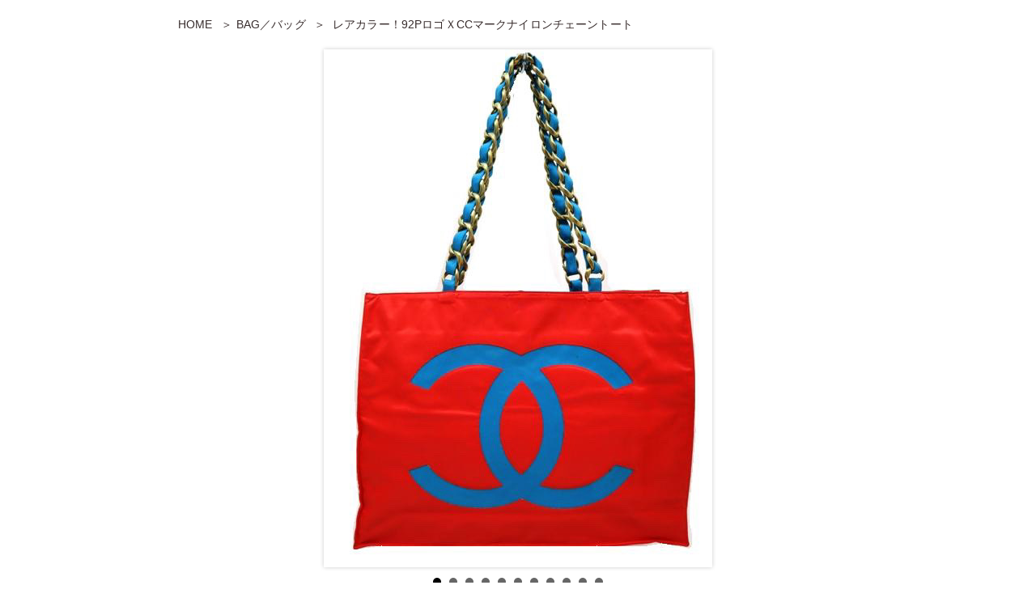

--- FILE ---
content_type: text/html; charset=UTF-8
request_url: https://www.coco-shop.co.jp/shop_item/%E3%83%AC%E3%82%A2%E3%82%AB%E3%83%A9%E3%83%BC%EF%BC%8192p%E3%83%AD%E3%82%B4%EF%BD%98cc%E3%83%9E%E3%83%BC%E3%82%AF%E3%83%8A%E3%82%A4%E3%83%AD%E3%83%B3%E3%83%81%E3%82%A7%E3%83%BC%E3%83%B3%E3%83%88/
body_size: 14100
content:
<!DOCTYPE html>
<html lang="ja">

<head>
  <meta charset="UTF-8">
  <meta name="viewport" content="width=device-width,initial-scale=1.0,minimum-scale=1.0,user-scalable=no">

  <meta http-equiv="X-UA-Compatible" content="IE=edge">
  <link rel="pingback" href="https://www.coco-shop.co.jp/xmlrpc.php">
  <!--[if lt IE 9]>
	<script src="https://www.coco-shop.co.jp/wp-content/themes/coco/js/html5shiv.js></script>
	<![endif]-->


  <script type="text/javascript">var template_path = "https://www.coco-shop.co.jp/wp-content/themes/coco";var home_url = "https://www.coco-shop.co.jp/";</script>  <!-- All in One SEO 4.1.4.4 -->
  <title>
    CHANEL専門 リサイクルショップ COCO     &raquo; Blog Archive
         &raquo; レアカラー！92PロゴＸCCマークナイロンチェーントート  </title>
  <meta name="description" content="シャネルリサイクルココは、シャネル専門のリサイクルショップです。新作からレア物まで多数取り揃えております。シャネル商品を専門に取り扱う 「リサイクルショップ ココ」 ならではの高価買取を行っております！" />
  <meta name="robots" content="max-image-preview:large" />
  <link rel="canonical" href="https://www.coco-shop.co.jp/" />
  <meta property="og:locale" content="ja_JP" />
  <meta property="og:site_name" content="CHANEL専門 リサイクルショップ COCO" />
  <meta property="og:type" content="article" />
  <meta property="og:title" content="CHANEL専門 リサイクルショップ COCO" />
  <meta property="og:description" content="シャネルリサイクルココは、シャネル専門のリサイクルショップです。新作からレア物まで多数取り揃えております。シャネル商品を専門に取り扱う 「リサイクルショップ ココ」 ならではの高価買取を行っております！" />
  <meta property="og:url" content="https://www.coco-shop.co.jp/" />
  <meta property="og:image" content="https://www.coco-shop.co.jp/wp-content/uploads/2019/11/logo-1.png" />
  <meta property="og:image:secure_url" content="https://www.coco-shop.co.jp/wp-content/uploads/2019/11/logo-1.png" />
  <meta property="article:published_time" content="2021-08-17T03:48:52+00:00" />
  <meta property="article:modified_time" content="2021-08-17T03:48:52+00:00" />
  <meta name="twitter:card" content="summary" />
  <meta name="twitter:domain" content="www.coco-shop.co.jp" />
  <meta name="twitter:title" content="CHANEL専門 リサイクルショップ COCO" />
  <meta name="twitter:description" content="シャネルリサイクルココは、シャネル専門のリサイクルショップです。新作からレア物まで多数取り揃えております。シャネル商品を専門に取り扱う 「リサイクルショップ ココ」 ならではの高価買取を行っております！" />
  <meta name="twitter:image" content="https://www.coco-shop.co.jp/wp-content/uploads/2019/11/logo-1.png" />
  <script type="text/javascript">
    window.ga = window.ga || function() {
      (ga.q = ga.q || []).push(arguments)
    };
    ga.l = +new Date;
    ga('create', "UA-143797294-4", 'auto');
    ga('send', 'pageview');
  </script>
  <script async src="https://www.google-analytics.com/analytics.js"></script>
  <!-- All in One SEO -->

  <meta name='robots' content='max-image-preview:large' />
<link rel='dns-prefetch' href='//cdn.jsdelivr.net' />
<link rel="alternate" title="oEmbed (JSON)" type="application/json+oembed" href="https://www.coco-shop.co.jp/wp-json/oembed/1.0/embed?url=https%3A%2F%2Fwww.coco-shop.co.jp%2Fshop_item%2F%25e3%2583%25ac%25e3%2582%25a2%25e3%2582%25ab%25e3%2583%25a9%25e3%2583%25bc%25ef%25bc%258192p%25e3%2583%25ad%25e3%2582%25b4%25ef%25bd%2598cc%25e3%2583%259e%25e3%2583%25bc%25e3%2582%25af%25e3%2583%258a%25e3%2582%25a4%25e3%2583%25ad%25e3%2583%25b3%25e3%2583%2581%25e3%2582%25a7%25e3%2583%25bc%25e3%2583%25b3%25e3%2583%2588%2F" />
<link rel="alternate" title="oEmbed (XML)" type="text/xml+oembed" href="https://www.coco-shop.co.jp/wp-json/oembed/1.0/embed?url=https%3A%2F%2Fwww.coco-shop.co.jp%2Fshop_item%2F%25e3%2583%25ac%25e3%2582%25a2%25e3%2582%25ab%25e3%2583%25a9%25e3%2583%25bc%25ef%25bc%258192p%25e3%2583%25ad%25e3%2582%25b4%25ef%25bd%2598cc%25e3%2583%259e%25e3%2583%25bc%25e3%2582%25af%25e3%2583%258a%25e3%2582%25a4%25e3%2583%25ad%25e3%2583%25b3%25e3%2583%2581%25e3%2582%25a7%25e3%2583%25bc%25e3%2583%25b3%25e3%2583%2588%2F&#038;format=xml" />
<style id='wp-img-auto-sizes-contain-inline-css' type='text/css'>
img:is([sizes=auto i],[sizes^="auto," i]){contain-intrinsic-size:3000px 1500px}
/*# sourceURL=wp-img-auto-sizes-contain-inline-css */
</style>
<style id='wp-emoji-styles-inline-css' type='text/css'>

	img.wp-smiley, img.emoji {
		display: inline !important;
		border: none !important;
		box-shadow: none !important;
		height: 1em !important;
		width: 1em !important;
		margin: 0 0.07em !important;
		vertical-align: -0.1em !important;
		background: none !important;
		padding: 0 !important;
	}
/*# sourceURL=wp-emoji-styles-inline-css */
</style>
<style id='wp-block-library-inline-css' type='text/css'>
:root{--wp-block-synced-color:#7a00df;--wp-block-synced-color--rgb:122,0,223;--wp-bound-block-color:var(--wp-block-synced-color);--wp-editor-canvas-background:#ddd;--wp-admin-theme-color:#007cba;--wp-admin-theme-color--rgb:0,124,186;--wp-admin-theme-color-darker-10:#006ba1;--wp-admin-theme-color-darker-10--rgb:0,107,160.5;--wp-admin-theme-color-darker-20:#005a87;--wp-admin-theme-color-darker-20--rgb:0,90,135;--wp-admin-border-width-focus:2px}@media (min-resolution:192dpi){:root{--wp-admin-border-width-focus:1.5px}}.wp-element-button{cursor:pointer}:root .has-very-light-gray-background-color{background-color:#eee}:root .has-very-dark-gray-background-color{background-color:#313131}:root .has-very-light-gray-color{color:#eee}:root .has-very-dark-gray-color{color:#313131}:root .has-vivid-green-cyan-to-vivid-cyan-blue-gradient-background{background:linear-gradient(135deg,#00d084,#0693e3)}:root .has-purple-crush-gradient-background{background:linear-gradient(135deg,#34e2e4,#4721fb 50%,#ab1dfe)}:root .has-hazy-dawn-gradient-background{background:linear-gradient(135deg,#faaca8,#dad0ec)}:root .has-subdued-olive-gradient-background{background:linear-gradient(135deg,#fafae1,#67a671)}:root .has-atomic-cream-gradient-background{background:linear-gradient(135deg,#fdd79a,#004a59)}:root .has-nightshade-gradient-background{background:linear-gradient(135deg,#330968,#31cdcf)}:root .has-midnight-gradient-background{background:linear-gradient(135deg,#020381,#2874fc)}:root{--wp--preset--font-size--normal:16px;--wp--preset--font-size--huge:42px}.has-regular-font-size{font-size:1em}.has-larger-font-size{font-size:2.625em}.has-normal-font-size{font-size:var(--wp--preset--font-size--normal)}.has-huge-font-size{font-size:var(--wp--preset--font-size--huge)}.has-text-align-center{text-align:center}.has-text-align-left{text-align:left}.has-text-align-right{text-align:right}.has-fit-text{white-space:nowrap!important}#end-resizable-editor-section{display:none}.aligncenter{clear:both}.items-justified-left{justify-content:flex-start}.items-justified-center{justify-content:center}.items-justified-right{justify-content:flex-end}.items-justified-space-between{justify-content:space-between}.screen-reader-text{border:0;clip-path:inset(50%);height:1px;margin:-1px;overflow:hidden;padding:0;position:absolute;width:1px;word-wrap:normal!important}.screen-reader-text:focus{background-color:#ddd;clip-path:none;color:#444;display:block;font-size:1em;height:auto;left:5px;line-height:normal;padding:15px 23px 14px;text-decoration:none;top:5px;width:auto;z-index:100000}html :where(.has-border-color){border-style:solid}html :where([style*=border-top-color]){border-top-style:solid}html :where([style*=border-right-color]){border-right-style:solid}html :where([style*=border-bottom-color]){border-bottom-style:solid}html :where([style*=border-left-color]){border-left-style:solid}html :where([style*=border-width]){border-style:solid}html :where([style*=border-top-width]){border-top-style:solid}html :where([style*=border-right-width]){border-right-style:solid}html :where([style*=border-bottom-width]){border-bottom-style:solid}html :where([style*=border-left-width]){border-left-style:solid}html :where(img[class*=wp-image-]){height:auto;max-width:100%}:where(figure){margin:0 0 1em}html :where(.is-position-sticky){--wp-admin--admin-bar--position-offset:var(--wp-admin--admin-bar--height,0px)}@media screen and (max-width:600px){html :where(.is-position-sticky){--wp-admin--admin-bar--position-offset:0px}}

/*# sourceURL=wp-block-library-inline-css */
</style><style id='global-styles-inline-css' type='text/css'>
:root{--wp--preset--aspect-ratio--square: 1;--wp--preset--aspect-ratio--4-3: 4/3;--wp--preset--aspect-ratio--3-4: 3/4;--wp--preset--aspect-ratio--3-2: 3/2;--wp--preset--aspect-ratio--2-3: 2/3;--wp--preset--aspect-ratio--16-9: 16/9;--wp--preset--aspect-ratio--9-16: 9/16;--wp--preset--color--black: #000000;--wp--preset--color--cyan-bluish-gray: #abb8c3;--wp--preset--color--white: #ffffff;--wp--preset--color--pale-pink: #f78da7;--wp--preset--color--vivid-red: #cf2e2e;--wp--preset--color--luminous-vivid-orange: #ff6900;--wp--preset--color--luminous-vivid-amber: #fcb900;--wp--preset--color--light-green-cyan: #7bdcb5;--wp--preset--color--vivid-green-cyan: #00d084;--wp--preset--color--pale-cyan-blue: #8ed1fc;--wp--preset--color--vivid-cyan-blue: #0693e3;--wp--preset--color--vivid-purple: #9b51e0;--wp--preset--gradient--vivid-cyan-blue-to-vivid-purple: linear-gradient(135deg,rgb(6,147,227) 0%,rgb(155,81,224) 100%);--wp--preset--gradient--light-green-cyan-to-vivid-green-cyan: linear-gradient(135deg,rgb(122,220,180) 0%,rgb(0,208,130) 100%);--wp--preset--gradient--luminous-vivid-amber-to-luminous-vivid-orange: linear-gradient(135deg,rgb(252,185,0) 0%,rgb(255,105,0) 100%);--wp--preset--gradient--luminous-vivid-orange-to-vivid-red: linear-gradient(135deg,rgb(255,105,0) 0%,rgb(207,46,46) 100%);--wp--preset--gradient--very-light-gray-to-cyan-bluish-gray: linear-gradient(135deg,rgb(238,238,238) 0%,rgb(169,184,195) 100%);--wp--preset--gradient--cool-to-warm-spectrum: linear-gradient(135deg,rgb(74,234,220) 0%,rgb(151,120,209) 20%,rgb(207,42,186) 40%,rgb(238,44,130) 60%,rgb(251,105,98) 80%,rgb(254,248,76) 100%);--wp--preset--gradient--blush-light-purple: linear-gradient(135deg,rgb(255,206,236) 0%,rgb(152,150,240) 100%);--wp--preset--gradient--blush-bordeaux: linear-gradient(135deg,rgb(254,205,165) 0%,rgb(254,45,45) 50%,rgb(107,0,62) 100%);--wp--preset--gradient--luminous-dusk: linear-gradient(135deg,rgb(255,203,112) 0%,rgb(199,81,192) 50%,rgb(65,88,208) 100%);--wp--preset--gradient--pale-ocean: linear-gradient(135deg,rgb(255,245,203) 0%,rgb(182,227,212) 50%,rgb(51,167,181) 100%);--wp--preset--gradient--electric-grass: linear-gradient(135deg,rgb(202,248,128) 0%,rgb(113,206,126) 100%);--wp--preset--gradient--midnight: linear-gradient(135deg,rgb(2,3,129) 0%,rgb(40,116,252) 100%);--wp--preset--font-size--small: 13px;--wp--preset--font-size--medium: 20px;--wp--preset--font-size--large: 36px;--wp--preset--font-size--x-large: 42px;--wp--preset--spacing--20: 0.44rem;--wp--preset--spacing--30: 0.67rem;--wp--preset--spacing--40: 1rem;--wp--preset--spacing--50: 1.5rem;--wp--preset--spacing--60: 2.25rem;--wp--preset--spacing--70: 3.38rem;--wp--preset--spacing--80: 5.06rem;--wp--preset--shadow--natural: 6px 6px 9px rgba(0, 0, 0, 0.2);--wp--preset--shadow--deep: 12px 12px 50px rgba(0, 0, 0, 0.4);--wp--preset--shadow--sharp: 6px 6px 0px rgba(0, 0, 0, 0.2);--wp--preset--shadow--outlined: 6px 6px 0px -3px rgb(255, 255, 255), 6px 6px rgb(0, 0, 0);--wp--preset--shadow--crisp: 6px 6px 0px rgb(0, 0, 0);}:where(.is-layout-flex){gap: 0.5em;}:where(.is-layout-grid){gap: 0.5em;}body .is-layout-flex{display: flex;}.is-layout-flex{flex-wrap: wrap;align-items: center;}.is-layout-flex > :is(*, div){margin: 0;}body .is-layout-grid{display: grid;}.is-layout-grid > :is(*, div){margin: 0;}:where(.wp-block-columns.is-layout-flex){gap: 2em;}:where(.wp-block-columns.is-layout-grid){gap: 2em;}:where(.wp-block-post-template.is-layout-flex){gap: 1.25em;}:where(.wp-block-post-template.is-layout-grid){gap: 1.25em;}.has-black-color{color: var(--wp--preset--color--black) !important;}.has-cyan-bluish-gray-color{color: var(--wp--preset--color--cyan-bluish-gray) !important;}.has-white-color{color: var(--wp--preset--color--white) !important;}.has-pale-pink-color{color: var(--wp--preset--color--pale-pink) !important;}.has-vivid-red-color{color: var(--wp--preset--color--vivid-red) !important;}.has-luminous-vivid-orange-color{color: var(--wp--preset--color--luminous-vivid-orange) !important;}.has-luminous-vivid-amber-color{color: var(--wp--preset--color--luminous-vivid-amber) !important;}.has-light-green-cyan-color{color: var(--wp--preset--color--light-green-cyan) !important;}.has-vivid-green-cyan-color{color: var(--wp--preset--color--vivid-green-cyan) !important;}.has-pale-cyan-blue-color{color: var(--wp--preset--color--pale-cyan-blue) !important;}.has-vivid-cyan-blue-color{color: var(--wp--preset--color--vivid-cyan-blue) !important;}.has-vivid-purple-color{color: var(--wp--preset--color--vivid-purple) !important;}.has-black-background-color{background-color: var(--wp--preset--color--black) !important;}.has-cyan-bluish-gray-background-color{background-color: var(--wp--preset--color--cyan-bluish-gray) !important;}.has-white-background-color{background-color: var(--wp--preset--color--white) !important;}.has-pale-pink-background-color{background-color: var(--wp--preset--color--pale-pink) !important;}.has-vivid-red-background-color{background-color: var(--wp--preset--color--vivid-red) !important;}.has-luminous-vivid-orange-background-color{background-color: var(--wp--preset--color--luminous-vivid-orange) !important;}.has-luminous-vivid-amber-background-color{background-color: var(--wp--preset--color--luminous-vivid-amber) !important;}.has-light-green-cyan-background-color{background-color: var(--wp--preset--color--light-green-cyan) !important;}.has-vivid-green-cyan-background-color{background-color: var(--wp--preset--color--vivid-green-cyan) !important;}.has-pale-cyan-blue-background-color{background-color: var(--wp--preset--color--pale-cyan-blue) !important;}.has-vivid-cyan-blue-background-color{background-color: var(--wp--preset--color--vivid-cyan-blue) !important;}.has-vivid-purple-background-color{background-color: var(--wp--preset--color--vivid-purple) !important;}.has-black-border-color{border-color: var(--wp--preset--color--black) !important;}.has-cyan-bluish-gray-border-color{border-color: var(--wp--preset--color--cyan-bluish-gray) !important;}.has-white-border-color{border-color: var(--wp--preset--color--white) !important;}.has-pale-pink-border-color{border-color: var(--wp--preset--color--pale-pink) !important;}.has-vivid-red-border-color{border-color: var(--wp--preset--color--vivid-red) !important;}.has-luminous-vivid-orange-border-color{border-color: var(--wp--preset--color--luminous-vivid-orange) !important;}.has-luminous-vivid-amber-border-color{border-color: var(--wp--preset--color--luminous-vivid-amber) !important;}.has-light-green-cyan-border-color{border-color: var(--wp--preset--color--light-green-cyan) !important;}.has-vivid-green-cyan-border-color{border-color: var(--wp--preset--color--vivid-green-cyan) !important;}.has-pale-cyan-blue-border-color{border-color: var(--wp--preset--color--pale-cyan-blue) !important;}.has-vivid-cyan-blue-border-color{border-color: var(--wp--preset--color--vivid-cyan-blue) !important;}.has-vivid-purple-border-color{border-color: var(--wp--preset--color--vivid-purple) !important;}.has-vivid-cyan-blue-to-vivid-purple-gradient-background{background: var(--wp--preset--gradient--vivid-cyan-blue-to-vivid-purple) !important;}.has-light-green-cyan-to-vivid-green-cyan-gradient-background{background: var(--wp--preset--gradient--light-green-cyan-to-vivid-green-cyan) !important;}.has-luminous-vivid-amber-to-luminous-vivid-orange-gradient-background{background: var(--wp--preset--gradient--luminous-vivid-amber-to-luminous-vivid-orange) !important;}.has-luminous-vivid-orange-to-vivid-red-gradient-background{background: var(--wp--preset--gradient--luminous-vivid-orange-to-vivid-red) !important;}.has-very-light-gray-to-cyan-bluish-gray-gradient-background{background: var(--wp--preset--gradient--very-light-gray-to-cyan-bluish-gray) !important;}.has-cool-to-warm-spectrum-gradient-background{background: var(--wp--preset--gradient--cool-to-warm-spectrum) !important;}.has-blush-light-purple-gradient-background{background: var(--wp--preset--gradient--blush-light-purple) !important;}.has-blush-bordeaux-gradient-background{background: var(--wp--preset--gradient--blush-bordeaux) !important;}.has-luminous-dusk-gradient-background{background: var(--wp--preset--gradient--luminous-dusk) !important;}.has-pale-ocean-gradient-background{background: var(--wp--preset--gradient--pale-ocean) !important;}.has-electric-grass-gradient-background{background: var(--wp--preset--gradient--electric-grass) !important;}.has-midnight-gradient-background{background: var(--wp--preset--gradient--midnight) !important;}.has-small-font-size{font-size: var(--wp--preset--font-size--small) !important;}.has-medium-font-size{font-size: var(--wp--preset--font-size--medium) !important;}.has-large-font-size{font-size: var(--wp--preset--font-size--large) !important;}.has-x-large-font-size{font-size: var(--wp--preset--font-size--x-large) !important;}
/*# sourceURL=global-styles-inline-css */
</style>

<style id='classic-theme-styles-inline-css' type='text/css'>
/*! This file is auto-generated */
.wp-block-button__link{color:#fff;background-color:#32373c;border-radius:9999px;box-shadow:none;text-decoration:none;padding:calc(.667em + 2px) calc(1.333em + 2px);font-size:1.125em}.wp-block-file__button{background:#32373c;color:#fff;text-decoration:none}
/*# sourceURL=/wp-includes/css/classic-themes.min.css */
</style>
<link rel='stylesheet' id='biz-cal-style-css' href='https://www.coco-shop.co.jp/wp-content/plugins/biz-calendar/biz-cal.css?ver=2.2.0' type='text/css' media='all' />
<link rel='stylesheet' id='reset-css' href='https://www.coco-shop.co.jp/wp-content/themes/coco/css/reset.css?ver=202512122338' type='text/css' media='all' />
<link rel='stylesheet' id='theme-css' href='https://www.coco-shop.co.jp/wp-content/themes/coco/style.css?ver=202512122338' type='text/css' media='all' />
<link rel='stylesheet' id='bxslider-style-css' href='https://www.coco-shop.co.jp/wp-content/themes/coco/css/jquery.bxslider.css?ver=202512122338' type='text/css' media='all' />
<link rel='stylesheet' id='lightbox-style-css' href='https://www.coco-shop.co.jp/wp-content/themes/coco/css/lightbox.css?ver=202512122338' type='text/css' media='all' />
<link rel='stylesheet' id='common-style-css' href='https://www.coco-shop.co.jp/wp-content/themes/coco/css/common.css?ver=202512122338' type='text/css' media='all' />
<link rel='stylesheet' id='main-style-css' href='https://www.coco-shop.co.jp/wp-content/themes/coco/css/main.css?ver=202512122338' type='text/css' media='all' />
<script type="text/javascript" src="https://www.coco-shop.co.jp/wp-content/themes/coco/js/jquery-2.2.3.min.js?ver=202512122338" id="jquery-js"></script>
<script type="text/javascript" id="biz-cal-script-js-extra">
/* <![CDATA[ */
var bizcalOptions = {"holiday_title":"\u306e\u65e5\u306f\u304a\u4f11\u307f\u3092\u3044\u305f\u3060\u304d\u307e\u3059\u3002","sun":"on","mon":"on","holiday":"on","temp_holidays":"2023-02-01\r\n2023-02-02\r\n2023-02-03\r\n2023-02-04\r\n2023-02-05\r\n2023-02-06\r\n2023-02-07\r\n2023-02-08\r\n2023-02-09\r\n2023-02-10\r\n2023-02-11\r\n2023-02-12\r\n2023-02-13\r\n2023-02-14\r\n2023-02-23\r\n2023-03-17\r\n2023-03-18\r\n2023-03-21\r\n2023-03-22\r\n2023-03-23\r\n2023-03-24\r\n2023-03-25\r\n2023-04-29\r\n2023-05-02\r\n2023-05-03\r\n2023-05-04\r\n2023-05-05\r\n2023-06-23\r\n2023-06-24\r\n2023-06-25\r\n2023-06-26\r\n2023-06-27\r\n2023-06-28\r\n2023-06-29\r\n2023-06-30\r\n2023-07-01\r\n2023-07-02\r\n2023-07-03\r\n2023-08-04\r\n2023-08-05\r\n2023-08-11\r\n2023-08-12\r\n2023-08-19\r\n2023-09-08\r\n2023-09-09\r\n2023-09-23\r\n2023-11-03\r\n2023-11-10\r\n2023-11-11\r\n2023-11-23\r\n\r\n2023-12-29\r\n2023-12-30\r\n2024-01-02\r\n2024-01-03\r\n2024-01-04\r\n2024-01-05\r\n2024-01-06\r\n2023-10-20\r\n2023-10-21\r\n2024-02-23\r\n2024-02-24\r\n2024-03-20\r\n2024-03-30\r\n2024-04-02\r\n2024-05-03\r\n2024-05-04\r\n2024-06-12\r\n2024-06-21\r\n2024-06-22\r\n2024-08-10\r\n2024-08-13\r\n2024-08-14\r\n2024-08-15\r\n2024-08-16\r\n2024-08-17\r\n2024-09-13\r\n2024-09-14\r\n2024-09-17\r\n2024-10-29\r\n2024-11-23\r\n2024-12-28\r\n2024-12-31\r\n2025-01-01\r\n2025-01-02\r\n2025-01-03\r\n2025-01-04\r\n2025-02-08\r\n2025-02-11\r\n2025-03-20\r\n2025-04-29\r\n2025-05-03\r\n2025-05-06\r\n2025-03-25\r\n2025-04-26\r\n2025-08-12\r\n2025-08-13\r\n2025-08-14\r\n2025-08-15\r\n2025-08-16\r\n2025-09-04\r\n2025-09-05\r\n2025-09-06\r\n2025-09-23\r\n2025-10-25\r\n2025-11-28\r\n2025-11-29\r\n2025-12-27\r\n2025-12-28\r\n2025-12-29\r\n2025-12-30\r\n2025-12-31\r\n2026-01-01\r\n2026-01-02\r\n2026-01-03\r\n2026-01-04\r\n2026-01-05\r\n\r\n","temp_weekdays":"","eventday_title":"\u30a4\u30d9\u30f3\u30c8\u958b\u50ac\u65e5","eventday_url":"","eventdays":"","month_limit":"\u5236\u9650\u306a\u3057","nextmonthlimit":"12","prevmonthlimit":"12","plugindir":"https://www.coco-shop.co.jp/wp-content/plugins/biz-calendar/","national_holiday":""};
//# sourceURL=biz-cal-script-js-extra
/* ]]> */
</script>
<script type="text/javascript" src="https://www.coco-shop.co.jp/wp-content/plugins/biz-calendar/calendar.js?ver=2.2.0" id="biz-cal-script-js"></script>
<script type="text/javascript" src="https://www.coco-shop.co.jp/wp-content/themes/coco/js/js.cookie.js?ver=202512122338" id="cookie-js"></script>
<script type="text/javascript" src="https://www.coco-shop.co.jp/wp-content/themes/coco/js/ofi.min.js?ver=202512122338" id="object-fit-js"></script>
<script type="text/javascript" src="https://www.coco-shop.co.jp/wp-content/themes/coco/js/main.js?ver=202512122338" id="main-js"></script>
<script type="text/javascript" src="https://www.coco-shop.co.jp/wp-content/themes/coco/js/jquery.bxslider.js?ver=202512122338" id="slider-js"></script>
<script type="text/javascript" src="https://www.coco-shop.co.jp/wp-content/themes/coco/js/lightbox.js?ver=202512122338" id="lightbox-js"></script>
<link rel="https://api.w.org/" href="https://www.coco-shop.co.jp/wp-json/" /><link rel="EditURI" type="application/rsd+xml" title="RSD" href="https://www.coco-shop.co.jp/xmlrpc.php?rsd" />
<meta name="generator" content="WordPress 6.9" />
<link rel="canonical" href="https://www.coco-shop.co.jp/shop_item/%e3%83%ac%e3%82%a2%e3%82%ab%e3%83%a9%e3%83%bc%ef%bc%8192p%e3%83%ad%e3%82%b4%ef%bd%98cc%e3%83%9e%e3%83%bc%e3%82%af%e3%83%8a%e3%82%a4%e3%83%ad%e3%83%b3%e3%83%81%e3%82%a7%e3%83%bc%e3%83%b3%e3%83%88/" />
<link rel='shortlink' href='https://www.coco-shop.co.jp/?p=162366' />
<script src="//www.google.com/recaptcha/api.js"></script>
<script type="text/javascript">
jQuery(function() {
	// reCAPTCHAの挿入
	jQuery( '.mw_wp_form_input button, .mw_wp_form_input input[type="submit"]' ).before( '<div data-callback="syncerRecaptchaCallback" data-sitekey="6LczVe8UAAAAABkSxirAcdVlfsKizzrYCaKrewYz" class="g-recaptcha"></div>' );
	// [input] Add disabled to input or button
	jQuery( '.mw_wp_form_input button, .mw_wp_form_input input[type="submit"]' ).attr( "disabled", "disabled" );
	// [confirm] Remove disabled
	jQuery( '.mw_wp_form_confirm input, .mw_wp_form_confirm select, .mw_wp_form_confirm textarea, .mw_wp_form_confirm button' ).removeAttr( 'disabled' );
});
// reCAPTCHA Callback
function syncerRecaptchaCallback( code ) {
	if(code != "") {
		jQuery( '.mw_wp_form_input button, .mw_wp_form_input input[type="submit"]' ).removeAttr( 'disabled' );
	}
}
</script>
<style type="text/css">
.g-recaptcha { margin: 20px 0 15px; }</style>
<style type="text/css">.recentcomments a{display:inline !important;padding:0 !important;margin:0 !important;}</style></head>

<body class="wp-singular shop_item-template-default single single-shop_item postid-162366 wp-theme-coco">
  <div class="loader">

  </div>
  <header>
    <div class="head_wrap">
      <div class="nav_wrap">

        <nav>
          <h6><a href="https://www.coco-shop.co.jp/">HOME</a></h6>

          <div class="cat_title"><p>カテゴリー</p><ul class="cat_menu"><li class="parent_cat"><a href="https://www.coco-shop.co.jp/shop_item/item_cat/apparel/">APPAREL／衣類</a><ul  class="sub_menu"><li><a href="https://www.coco-shop.co.jp/shop_item/item_cat/all/">ALL／すべて</a></li><li><a href="https://www.coco-shop.co.jp/shop_item/item_cat/outer/">OUTER／アウター</a></li><li><a href="https://www.coco-shop.co.jp/shop_item/item_cat/tops/">TOPS／トップス</a></li><li><a href="https://www.coco-shop.co.jp/shop_item/item_cat/bottoms/">BOTTOMS／ボトム</a></li><li><a href="https://www.coco-shop.co.jp/shop_item/item_cat/onepiece-set/">ONEPIECE&amp;SET／ワンピース＆スーツ</a></li></ul></li><li class="parent_cat"><a href="https://www.coco-shop.co.jp/shop_item/item_cat/bag/">BAG／バッグ</a></li><li class="parent_cat"><a href="https://www.coco-shop.co.jp/shop_item/item_cat/others/">OTHERS／アクセサリーその他</a></li><li class="parent_cat"><a href="https://www.coco-shop.co.jp/shop_item/item_cat/shoes/">SHOES／靴</a></li></ul></div><ul class="page_menu"><li id="menu-item-132660" class="menu-item menu-item-type-post_type menu-item-object-page menu-item-132660"><a href="https://www.coco-shop.co.jp/%e5%88%a9%e7%94%a8%e8%a6%8f%e7%b4%84/">利用規約</a></li>
<li id="menu-item-132646" class="menu-item menu-item-type-post_type menu-item-object-page menu-item-132646"><a href="https://www.coco-shop.co.jp/law/">特商法に基づく表記</a></li>
<li id="menu-item-133544" class="menu-item menu-item-type-post_type menu-item-object-page menu-item-133544"><a href="https://www.coco-shop.co.jp/privacypolicy/">個人情報の取扱</a></li>
<li id="menu-item-132645" class="menu-item menu-item-type-post_type menu-item-object-page menu-item-132645"><a href="https://www.coco-shop.co.jp/negotiation/">買取・委託販売</a></li>
<li id="menu-item-132662" class="menu-item menu-item-type-post_type menu-item-object-page menu-item-132662"><a href="https://www.coco-shop.co.jp/contact/">お問合せ</a></li>
</ul>        </nav>
        <button class="nav_btn">
          <span></span>
          <span></span>
          <span></span>
        </button>
      </div>
      <h2>
        <a href="https://www.coco-shop.co.jp/">
                      <img src="https://www.coco-shop.co.jp/wp-content/themes/coco/img/camp.jpg" alt="" width="380">
          
        </a>
      </h2>

    </div>
  </header><style>
    header {
        display: none;
    }
</style>
<main class="item_page under_page">
	<nav class="bread_list">
		<ul>
			<li><a href="https://www.coco-shop.co.jp/">HOME</a>
			</li>
			<li><a href="https://www.coco-shop.co.jp/shop_item/item_cat/bag/">BAG／バッグ</a></li>			<li>
				レアカラー！92PロゴＸCCマークナイロンチェーントート			</li>
		</ul>
	</nav>
	<article class="item">
				<!-- ▼▼▼▼▼▼商品情報 start▼▼▼▼▼▼ -->
		<div class="item_wrap">
			<!-- ▼スライダー start▼ -->
						<ul class="slider">
				<li>
					<a href="https://www.coco-shop.co.jp/wp-content/uploads/2023/07/92P7.jpeg" data-lightbox="レアカラー！92PロゴＸCCマークナイロンチェーントート">
						<img width="480" height="640" src="https://www.coco-shop.co.jp/wp-content/uploads/2023/07/92P7.jpeg" class="attachment-full size-full wp-post-image" alt="" decoding="async" fetchpriority="high" srcset="https://www.coco-shop.co.jp/wp-content/uploads/2023/07/92P7.jpeg 480w, https://www.coco-shop.co.jp/wp-content/uploads/2023/07/92P7-225x300.jpeg 225w, https://www.coco-shop.co.jp/wp-content/uploads/2023/07/92P7-375x500.jpeg 375w" sizes="(max-width: 480px) 100vw, 480px" />					</a>
				</li>
												<li>
					<a href="https://www.coco-shop.co.jp/wp-content/uploads/2023/07/92P5.jpg" data-lightbox="レアカラー！92PロゴＸCCマークナイロンチェーントート">
						<img src="https://www.coco-shop.co.jp/wp-content/uploads/2023/07/92P5.jpg" alt="">
					</a>
				
				</li>
												<li>
					<a href="https://www.coco-shop.co.jp/wp-content/uploads/2023/07/92P6.jpeg" data-lightbox="レアカラー！92PロゴＸCCマークナイロンチェーントート">
						<img src="https://www.coco-shop.co.jp/wp-content/uploads/2023/07/92P6.jpeg" alt="">
					</a>
				
				</li>
												<li>
					<a href="https://www.coco-shop.co.jp/wp-content/uploads/2023/07/IMG_9462.jpg" data-lightbox="レアカラー！92PロゴＸCCマークナイロンチェーントート">
						<img src="https://www.coco-shop.co.jp/wp-content/uploads/2023/07/IMG_9462.jpg" alt="">
					</a>
				
				</li>
												<li>
					<a href="https://www.coco-shop.co.jp/wp-content/uploads/2023/07/IMG_9474.jpg" data-lightbox="レアカラー！92PロゴＸCCマークナイロンチェーントート">
						<img src="https://www.coco-shop.co.jp/wp-content/uploads/2023/07/IMG_9474.jpg" alt="">
					</a>
				
				</li>
												<li>
					<a href="https://www.coco-shop.co.jp/wp-content/uploads/2023/07/IMG_9472.jpg" data-lightbox="レアカラー！92PロゴＸCCマークナイロンチェーントート">
						<img src="https://www.coco-shop.co.jp/wp-content/uploads/2023/07/IMG_9472.jpg" alt="">
					</a>
				
				</li>
												<li>
					<a href="https://www.coco-shop.co.jp/wp-content/uploads/2023/07/92P9.jpg" data-lightbox="レアカラー！92PロゴＸCCマークナイロンチェーントート">
						<img src="https://www.coco-shop.co.jp/wp-content/uploads/2023/07/92P9.jpg" alt="">
					</a>
				
				</li>
												<li>
					<a href="https://www.coco-shop.co.jp/wp-content/uploads/2023/07/IMG_9477.jpg" data-lightbox="レアカラー！92PロゴＸCCマークナイロンチェーントート">
						<img src="https://www.coco-shop.co.jp/wp-content/uploads/2023/07/IMG_9477.jpg" alt="">
					</a>
				
				</li>
												<li>
					<a href="https://www.coco-shop.co.jp/wp-content/uploads/2023/07/IMG_9476.jpg" data-lightbox="レアカラー！92PロゴＸCCマークナイロンチェーントート">
						<img src="https://www.coco-shop.co.jp/wp-content/uploads/2023/07/IMG_9476.jpg" alt="">
					</a>
				
				</li>
												<li>
					<a href="https://www.coco-shop.co.jp/wp-content/uploads/2023/07/IMG_9478.jpg" data-lightbox="レアカラー！92PロゴＸCCマークナイロンチェーントート">
						<img src="https://www.coco-shop.co.jp/wp-content/uploads/2023/07/IMG_9478.jpg" alt="">
					</a>
				
				</li>
												<li>
					<a href="https://www.coco-shop.co.jp/wp-content/uploads/2023/07/IMG_9479.jpg" data-lightbox="レアカラー！92PロゴＸCCマークナイロンチェーントート">
						<img src="https://www.coco-shop.co.jp/wp-content/uploads/2023/07/IMG_9479.jpg" alt="">
					</a>
				
				</li>
											</ul>
			<!-- ▲スライダー end▲ -->
			<!-- ▼▼▼商品詳細テーブル start▼▼▼ -->
			<div class="item_info">
				<!-- ▼商品名 start▼ -->
				<h2>
					レアカラー！92PロゴＸCCマークナイロンチェーントート				</h2>
				<!-- ▲商品名 end▲ -->
				<table>
					<tbody>
						<!-- ▼品番 start▼ -->
												<tr>
							<th>品番</th>
							<td>
								CI-4524							</td>
						</tr>
												<!-- ▲品番 end▲ -->



						<!-- ▼サイズ start▼ -->
												<tr>
							<th>サイズ</th>
							<td>
								横41  X高31  X 奥10.5  ㎝　　/    チェーン全長70X2 ㎝							</td>
						</tr>
												<!-- ▲サイズ end▲ -->

						<!-- ▼COLOR start▼ -->
												<tr>
							<th>COLOR</th>
							<td>
								アカＸブルー							</td>
						</tr>
												<!-- ▲COLOR end▲ -->

						<!-- ▼素材 start▼ -->
												<tr>
							<th>素材</th>
							<td>
								ナイロン他							</td>
						</tr>
												<!-- ▲素材 end▲ -->

						<!-- ▼状態・付属品 start▼ -->
												<tr>
							<th>状態・付属品</th>
							<td>
								ランクA　　　Gカード有・シリアル有							</td>
						</tr>
												<!-- ▲状態・付属品 end▲ -->
					</tbody>
				</table>
				<!-- ▼価格・カートボタン start▼ -->
				<p class="price sold_out">SOLD OUT</p>				<!-- ▲価格・カートボタン end▲ -->
			</div>
			<!-- ▲▲▲商品詳細テーブル end▲▲▲ -->
		</div>
		<!-- ▲▲▲▲▲▲商品情報 end▲▲▲▲▲▲ -->
		<div class="sub_text">
			<h2>Detail</h2>
			<p>ＣＣマークＸＣＨＡＮＥＬロゴが目立つナイロンチェーントートです。入手困難なアカＸブルーカラーです☆</p>
<p>底面にわずかな線汚れがありますが目立たない程度です。</p>
		</div>
			</article>

	<article class="item_rank">
		<h6>弊社では商品の程度を以下のようにランク表示しております。<br>お買い上げ後の返品は原則としてできませんので、商品の状態については十分ご確認の上、ご購入下さい。<br>
		あくまでも弊社の判断基準です。お客様との価値基準の違いもありますので予めご了承下さい。<br>詳細はお問い合わせ下さい。</h6>
		<table>
			<tbody>
				<tr>
					<th>N</th>
					<td>
						新品
					</td>
					<td>
						シャネルブティック買い付けの新品商品
					</td>
				</tr>
				<tr>
					<th>S</th>
					<td>未使用品<br> 新品同様</td>
					<td>
						新品同様・全く使用していない商品、またはそれに近い商品
					</td>
				</tr>
				<tr>
					<th rowspan="3">
						A
					</th>
					<td>AA</td>
					<td>使用感が少なく、傷・汚れも少ない商品</td>
				</tr>
				<tr>
					<td>
						A
					</td>
					<td>傷・使用感は少しあるが、程度のよい商品</td>
				</tr>
				<tr>
					<td>AB</td>
					<td>傷・使用感がある商品</td>
				</tr>
				<tr>
					<th rowspan="2">B</th>
					<td>B</td>
					<td>全体的に使用感があり、傷・汚れが目立つ商品</td>
				</tr>
				<tr>
					<td>BC</td>
					<td>全体的に使用感がかなりあり、傷・汚れも多くある商品</td>
				</tr>
				<tr>
					<th>C</th>
					<td>C</td>
					<td>
						使用感がかなりあり、傷・汚れも多くある。<br> 一部破れ・破損している場合もあるが使用には差し支えない商品
					</td>
				</tr>
			</tbody>
		</table>
		<h5><i><img src="https://www.coco-shop.co.jp/wp-content/themes/coco/img/dot-10.jpg" alt=""></i>注意</h5>
		<ul>
			<li>●中古品につき、お直しや加工・リカラー・デザインの変更等の手が加えられている場合がございます。事前に分かっている場合は記載させて頂きますが、それ以外は入荷時の状態・デザイン・寸法をご納得してご購入して頂いたと判断させて頂きます。<br> 衣類は必ずサイズのみではなく、計測実寸をご参照下さい。ご購入後にオリジナルと違う、サイズが合わない等の理由でのクレーム及びキャンセル・返品はお受けできませんのでご了承下さいませ。
			</li>
			<li>●計測は１点づつ手作業にて計測しておりますので、お客様の計測との若干のズレはご容赦下さい。</li>
			<li>●掲載商品は実物を撮影しておりますが、ご覧頂く側のモニター環境による違いで微妙に色感が違う場合があります。不明な点はご注文前にお問い合わせ下さい。</li>
		</ul>
	</article>

	<article class="recommend_item">
		<h2>その他類似アイテム</h2>
		<ul class="item_list">
			<li>
			<figure class="detail_thumb">
			<a href="https://www.coco-shop.co.jp/shop_item/13p%e3%83%b4%e3%82%a3%e3%83%b3%e3%83%86%e3%83%bc%e3%82%b8%e5%8a%a0%e5%b7%a5%e3%82%ab%e3%83%a1%e3%83%aa%e3%82%a2%e3%83%87%e3%83%8b%e3%83%a02way%e3%82%b7%e3%83%a7%e3%83%ab%e3%83%80%e3%83%bc%e3%83%bb/">
				<img width="480" height="640" src="https://www.coco-shop.co.jp/wp-content/uploads/2022/06/13P3-2.jpeg" class="attachment-full size-full wp-post-image" alt="" decoding="async" loading="lazy" srcset="https://www.coco-shop.co.jp/wp-content/uploads/2022/06/13P3-2.jpeg 480w, https://www.coco-shop.co.jp/wp-content/uploads/2022/06/13P3-2-225x300.jpeg 225w, https://www.coco-shop.co.jp/wp-content/uploads/2022/06/13P3-2-375x500.jpeg 375w" sizes="auto, (max-width: 480px) 100vw, 480px" />			</a>
			<ul><li><a href="https://www.coco-shop.co.jp/shop_item/item_cat/bag/">BAG／バッグ</a></li></ul>				</figure>
		<h6><a href="https://www.coco-shop.co.jp/shop_item/13p%e3%83%b4%e3%82%a3%e3%83%b3%e3%83%86%e3%83%bc%e3%82%b8%e5%8a%a0%e5%b7%a5%e3%82%ab%e3%83%a1%e3%83%aa%e3%82%a2%e3%83%87%e3%83%8b%e3%83%a02way%e3%82%b7%e3%83%a7%e3%83%ab%e3%83%80%e3%83%bc%e3%83%bb/">
				CK-1342<br>13Pヴィンテージ加工カメリアデニム2WAYショルダー・ラージ			</a></h6>
		<div class="sub_text">
			<p class="price sold_out">SOLD OUT</p>		</div>

</li>			<li>
			<figure class="detail_thumb">
			<a href="https://www.coco-shop.co.jp/shop_item/%e3%83%95%e3%82%a1%e3%83%96%e3%83%aa%e3%83%83%e3%82%af%ef%bd%98%e3%82%a8%e3%83%8a%e3%83%a1%e3%83%ab%e3%82%b3%e3%83%b3%e3%83%93%e3%83%9e%e3%83%88%e3%83%a9%e3%83%83%e3%82%bb%e3%82%b7%e3%83%a7%e3%83%ab/">
				<img width="480" height="640" src="https://www.coco-shop.co.jp/wp-content/uploads/2021/10/IMG_6814.jpg" class="attachment-full size-full wp-post-image" alt="" decoding="async" loading="lazy" srcset="https://www.coco-shop.co.jp/wp-content/uploads/2021/10/IMG_6814.jpg 480w, https://www.coco-shop.co.jp/wp-content/uploads/2021/10/IMG_6814-225x300.jpg 225w, https://www.coco-shop.co.jp/wp-content/uploads/2021/10/IMG_6814-375x500.jpg 375w" sizes="auto, (max-width: 480px) 100vw, 480px" />			</a>
			<ul><li><a href="https://www.coco-shop.co.jp/shop_item/item_cat/bag/">BAG／バッグ</a></li></ul>				</figure>
		<h6><a href="https://www.coco-shop.co.jp/shop_item/%e3%83%95%e3%82%a1%e3%83%96%e3%83%aa%e3%83%83%e3%82%af%ef%bd%98%e3%82%a8%e3%83%8a%e3%83%a1%e3%83%ab%e3%82%b3%e3%83%b3%e3%83%93%e3%83%9e%e3%83%88%e3%83%a9%e3%83%83%e3%82%bb%e3%82%b7%e3%83%a7%e3%83%ab/">
				CK-1330<br>ファブリックＸエナメルコンビマトラッセショルダー30㎝			</a></h6>
		<div class="sub_text">
			<p class="price sold_out">SOLD OUT</p>		</div>

</li>			<li>
			<figure class="detail_thumb">
			<a href="https://www.coco-shop.co.jp/shop_item/%e3%83%b4%e3%82%a3%e3%83%b3%e3%83%86%e3%83%bc%e3%82%b8%ef%bc%81%e3%83%9e%e3%83%88%e3%83%a9%e3%83%83%e3%82%bb%e3%82%ad%e3%83%a3%e3%83%b3%e3%83%90%e3%82%b9%e3%83%aa%e3%83%b3%e3%82%b0%e3%83%90%e3%83%83/">
				<img width="480" height="640" src="https://www.coco-shop.co.jp/wp-content/uploads/2022/09/99A.jpeg" class="attachment-full size-full wp-post-image" alt="" decoding="async" loading="lazy" srcset="https://www.coco-shop.co.jp/wp-content/uploads/2022/09/99A.jpeg 480w, https://www.coco-shop.co.jp/wp-content/uploads/2022/09/99A-225x300.jpeg 225w, https://www.coco-shop.co.jp/wp-content/uploads/2022/09/99A-375x500.jpeg 375w" sizes="auto, (max-width: 480px) 100vw, 480px" />			</a>
			<ul><li><a href="https://www.coco-shop.co.jp/shop_item/item_cat/bag/">BAG／バッグ</a></li></ul>				</figure>
		<h6><a href="https://www.coco-shop.co.jp/shop_item/%e3%83%b4%e3%82%a3%e3%83%b3%e3%83%86%e3%83%bc%e3%82%b8%ef%bc%81%e3%83%9e%e3%83%88%e3%83%a9%e3%83%83%e3%82%bb%e3%82%ad%e3%83%a3%e3%83%b3%e3%83%90%e3%82%b9%e3%83%aa%e3%83%b3%e3%82%b0%e3%83%90%e3%83%83/">
				CI-4397<br>ヴィンテージ！マトラッセキャンバスリングバッグ			</a></h6>
		<div class="sub_text">
			<p class="price sold_out">SOLD OUT</p>		</div>

</li>											</ul>
		<section class="search_form">
		<div class="form_wrap">
	<form method="get" action="https://www.coco-shop.co.jp/">
			<!--<select name="search_cat">
				<option value="nochoice" selected>カテゴリー</option><option value="apparel">APPAREL／衣類</option><option value="all">ALL／すべて</option><option value="outer">OUTER／アウター</option><option value="tops">TOPS／トップス</option><option value="bottoms">BOTTOMS／ボトム</option><option value="onepiece-set">ONEPIECE&amp;SET／ワンピース＆スーツ</option><option value="bag">BAG／バッグ</option><option value="others">OTHERS／アクセサリーその他</option><option value="shoes">SHOES／靴</option>			</select>-->
		<input type="text" name="s" value="" placeholder="商品検索"/>
		
		<input type="hidden" name="post_type" value="shop_item">
		<button type="submit" value="search" accesskey="f">検索する</button>
	</form>
</div>	</section>
	</article>

</main>
<script>
	$( function () {
		var win_w = $( window ).outerWidth();
		//if ( win_w < 840 ) {
			$( '.slider' ).bxSlider( {
				auto: true,
				preloadImages: 'all',
				autoHover: true,
				controls: false,
				wrapAround: true,
				
			} );
		//}
	} );
</script>
<footer>
	<div class="foot_inner">
		<section class="calendar">
			<h2><span>営業日</span></h2>
		<!-- 	<iframe src="https://www.coco-shop.co.jp/php/minicalendar/index.php" frameborder="0" style="width:240px;height:270px;"></iframe> -->

			<!-- テンプレートファイル -->
  <ul id="foot_widget">
    <li id="bizcalendar-2" class="widget widget_bizcalendar"><div id='biz_calendar'></div></li>
  </ul>
		</section>
		<div class="address_wrap">
			<div class="cat_title"><p>カテゴリー</p><ul class="cat_menu"><li class="parent_cat"><a href="https://www.coco-shop.co.jp/shop_item/item_cat/apparel/">APPAREL／衣類</a><ul  class="sub_menu"><li><a href="https://www.coco-shop.co.jp/shop_item/item_cat/all/">ALL／すべて</a></li><li><a href="https://www.coco-shop.co.jp/shop_item/item_cat/outer/">OUTER／アウター</a></li><li><a href="https://www.coco-shop.co.jp/shop_item/item_cat/tops/">TOPS／トップス</a></li><li><a href="https://www.coco-shop.co.jp/shop_item/item_cat/bottoms/">BOTTOMS／ボトム</a></li><li><a href="https://www.coco-shop.co.jp/shop_item/item_cat/onepiece-set/">ONEPIECE&amp;SET／ワンピース＆スーツ</a></li></ul></li><li class="parent_cat"><a href="https://www.coco-shop.co.jp/shop_item/item_cat/bag/">BAG／バッグ</a></li><li class="parent_cat"><a href="https://www.coco-shop.co.jp/shop_item/item_cat/others/">OTHERS／アクセサリーその他</a></li><li class="parent_cat"><a href="https://www.coco-shop.co.jp/shop_item/item_cat/shoes/">SHOES／靴</a></li></ul></div>			<address>
				<p>有限会社　ココ・アソシエイト. </p>
        <p><strong>【宅配買取・委託受付センター】</strong>
        <p style="font-size: 80%;">〒156-0051 東京都世田谷宮坂1-41-24 TEL 0120-55-2628／FAX 03-6413-1584</p>
        <br>
        <p style="font-size: 80%;"><strong>【本社】</strong><br>〒466-0851  愛知県名古屋市昭和区元宮町4-3-12 TEL：0120-55-2628</p>
			</address>
		</div>
	</div>
	<p class="copy">CHANEL専門リサイクルショップCOCO. All Rights Reserved.</p>
</footer>
<script type="speculationrules">
{"prefetch":[{"source":"document","where":{"and":[{"href_matches":"/*"},{"not":{"href_matches":["/wp-*.php","/wp-admin/*","/wp-content/uploads/*","/wp-content/*","/wp-content/plugins/*","/wp-content/themes/coco/*","/*\\?(.+)"]}},{"not":{"selector_matches":"a[rel~=\"nofollow\"]"}},{"not":{"selector_matches":".no-prefetch, .no-prefetch a"}}]},"eagerness":"conservative"}]}
</script>
<script type="text/javascript" id="wp_slimstat-js-extra">
/* <![CDATA[ */
var SlimStatParams = {"transport":"ajax","ajaxurl_rest":"https://www.coco-shop.co.jp/wp-json/slimstat/v1/hit","ajaxurl_ajax":"https://www.coco-shop.co.jp/wp-admin/admin-ajax.php","ajaxurl_adblock":"https://www.coco-shop.co.jp/request/e8bc3ba6b2dbbbe2dedbc8b99007016d/","ajaxurl":"https://www.coco-shop.co.jp/wp-admin/admin-ajax.php","baseurl":"/","dnt":"noslimstat,ab-item","ci":"YTo0OntzOjEyOiJjb250ZW50X3R5cGUiO3M6MTM6ImNwdDpzaG9wX2l0ZW0iO3M6ODoiY2F0ZWdvcnkiO3M6MToiMiI7czoxMDoiY29udGVudF9pZCI7aToxNjIzNjY7czo2OiJhdXRob3IiO3M6MTI6IlZ2NVZ1Y3VpR1l4dCI7fQ--.4a88b8c0e5c74e4a5fd4c09b060a050c","wp_rest_nonce":"d94f520f66"};
//# sourceURL=wp_slimstat-js-extra
/* ]]> */
</script>
<script defer type="text/javascript" src="https://cdn.jsdelivr.net/wp/wp-slimstat/tags/5.3.2/wp-slimstat.min.js" id="wp_slimstat-js"></script>
<script id="wp-emoji-settings" type="application/json">
{"baseUrl":"https://s.w.org/images/core/emoji/17.0.2/72x72/","ext":".png","svgUrl":"https://s.w.org/images/core/emoji/17.0.2/svg/","svgExt":".svg","source":{"concatemoji":"https://www.coco-shop.co.jp/wp-includes/js/wp-emoji-release.min.js?ver=6.9"}}
</script>
<script type="module">
/* <![CDATA[ */
/*! This file is auto-generated */
const a=JSON.parse(document.getElementById("wp-emoji-settings").textContent),o=(window._wpemojiSettings=a,"wpEmojiSettingsSupports"),s=["flag","emoji"];function i(e){try{var t={supportTests:e,timestamp:(new Date).valueOf()};sessionStorage.setItem(o,JSON.stringify(t))}catch(e){}}function c(e,t,n){e.clearRect(0,0,e.canvas.width,e.canvas.height),e.fillText(t,0,0);t=new Uint32Array(e.getImageData(0,0,e.canvas.width,e.canvas.height).data);e.clearRect(0,0,e.canvas.width,e.canvas.height),e.fillText(n,0,0);const a=new Uint32Array(e.getImageData(0,0,e.canvas.width,e.canvas.height).data);return t.every((e,t)=>e===a[t])}function p(e,t){e.clearRect(0,0,e.canvas.width,e.canvas.height),e.fillText(t,0,0);var n=e.getImageData(16,16,1,1);for(let e=0;e<n.data.length;e++)if(0!==n.data[e])return!1;return!0}function u(e,t,n,a){switch(t){case"flag":return n(e,"\ud83c\udff3\ufe0f\u200d\u26a7\ufe0f","\ud83c\udff3\ufe0f\u200b\u26a7\ufe0f")?!1:!n(e,"\ud83c\udde8\ud83c\uddf6","\ud83c\udde8\u200b\ud83c\uddf6")&&!n(e,"\ud83c\udff4\udb40\udc67\udb40\udc62\udb40\udc65\udb40\udc6e\udb40\udc67\udb40\udc7f","\ud83c\udff4\u200b\udb40\udc67\u200b\udb40\udc62\u200b\udb40\udc65\u200b\udb40\udc6e\u200b\udb40\udc67\u200b\udb40\udc7f");case"emoji":return!a(e,"\ud83e\u1fac8")}return!1}function f(e,t,n,a){let r;const o=(r="undefined"!=typeof WorkerGlobalScope&&self instanceof WorkerGlobalScope?new OffscreenCanvas(300,150):document.createElement("canvas")).getContext("2d",{willReadFrequently:!0}),s=(o.textBaseline="top",o.font="600 32px Arial",{});return e.forEach(e=>{s[e]=t(o,e,n,a)}),s}function r(e){var t=document.createElement("script");t.src=e,t.defer=!0,document.head.appendChild(t)}a.supports={everything:!0,everythingExceptFlag:!0},new Promise(t=>{let n=function(){try{var e=JSON.parse(sessionStorage.getItem(o));if("object"==typeof e&&"number"==typeof e.timestamp&&(new Date).valueOf()<e.timestamp+604800&&"object"==typeof e.supportTests)return e.supportTests}catch(e){}return null}();if(!n){if("undefined"!=typeof Worker&&"undefined"!=typeof OffscreenCanvas&&"undefined"!=typeof URL&&URL.createObjectURL&&"undefined"!=typeof Blob)try{var e="postMessage("+f.toString()+"("+[JSON.stringify(s),u.toString(),c.toString(),p.toString()].join(",")+"));",a=new Blob([e],{type:"text/javascript"});const r=new Worker(URL.createObjectURL(a),{name:"wpTestEmojiSupports"});return void(r.onmessage=e=>{i(n=e.data),r.terminate(),t(n)})}catch(e){}i(n=f(s,u,c,p))}t(n)}).then(e=>{for(const n in e)a.supports[n]=e[n],a.supports.everything=a.supports.everything&&a.supports[n],"flag"!==n&&(a.supports.everythingExceptFlag=a.supports.everythingExceptFlag&&a.supports[n]);var t;a.supports.everythingExceptFlag=a.supports.everythingExceptFlag&&!a.supports.flag,a.supports.everything||((t=a.source||{}).concatemoji?r(t.concatemoji):t.wpemoji&&t.twemoji&&(r(t.twemoji),r(t.wpemoji)))});
//# sourceURL=https://www.coco-shop.co.jp/wp-includes/js/wp-emoji-loader.min.js
/* ]]> */
</script>
<script type="application/ld+json">
	{
		"@context": "http://schema.org",
		"@graph": [ {
				"@context": "https://schema.org",
				"@type": "RecyclingCenter",
				"name": "有限会社　ココ・アソシエイト",
				"image": "https://www.coco-shop.co.jp/wp-content/themes/coco/img/logo.png",
				"logo": "https://www.coco-shop.co.jp/wp-content/themes/coco/img/logo.png",
				"@id": "https://www.coco-shop.co.jp/",
				"url": "https://www.coco-shop.co.jp/",
				"telephone": "0561-83-3558",
				"email": "chanel@coco-shop.co.jp",
				"address": {
					"@type": "PostalAddress",
					"streetAddress": "新田町220-2グリーンスクエア１F",
					"addressLocality": "瀬戸市",
					"addressRegion": "愛知県",
					"postalCode": "489-0949",
					"addressCountry": "JP"
				},
				"geo": {
					"@type": "GeoCoordinates",
					"latitude": 35.1992585,
					"longitude": 137.08056579999993
				},
				"openingHoursSpecification": [ {
					"@type": "OpeningHoursSpecification",
					"dayOfWeek": [
						"Saturday",
						"Friday",
						"Thursday",
						"Wednesday",
						"Tuesday"
					],
					"opens": "13:00",
					"closes": "18:00"
				}, {
					"@type": "OpeningHoursSpecification",
					"dayOfWeek": [
						"Monday",
						"Sunday",
						"PublicHolidays"
					],
					"opens": "00:00",
					"closes": "00:00"
				} ]
			}, {
				"@context": "https://schema.org/",
				"@type": "WebSite",
				"name": "CHANEL専門リサイクルショップCOCO",
				"url": "https://www.coco-shop.co.jp/",
				"potentialAction": {
					"@type": "SearchAction",
					"target": "https://www.coco-shop.co.jp/?s={search_term_string}",
					"query-input": "required name=search_term_string"
				}
			}, {
				"@context": "http://schema.org",
				"@type": "Product",
				"name": "レアカラー！92PロゴＸCCマークナイロンチェーントート",
				"description": "ＣＣマークＸＣＨＡＮＥＬロゴが目立つナイロンチェーントートです。入手困難なアカＸブルーカラーです☆
底面にわずかな線汚れがありますが目立たない程度です。
 ",				"image": "https://www.coco-shop.co.jp/wp-content/uploads/2023/07/92P7-480x500.jpeg",
				"url": "https://www.coco-shop.co.jp/shop_item/%e3%83%ac%e3%82%a2%e3%82%ab%e3%83%a9%e3%83%bc%ef%bc%8192p%e3%83%ad%e3%82%b4%ef%bd%98cc%e3%83%9e%e3%83%bc%e3%82%af%e3%83%8a%e3%82%a4%e3%83%ad%e3%83%b3%e3%83%81%e3%82%a7%e3%83%bc%e3%83%b3%e3%83%88/",
				"brand": {
					"@type": "Brand",
					"name": "シャネル"
				},
				"offers": {
					"@type": "Offer",
					"priceCurrency": "JPY",
					"url": "https://www.coco-shop.co.jp/shop_item/%e3%83%ac%e3%82%a2%e3%82%ab%e3%83%a9%e3%83%bc%ef%bc%8192p%e3%83%ad%e3%82%b4%ef%bd%98cc%e3%83%9e%e3%83%bc%e3%82%af%e3%83%8a%e3%82%a4%e3%83%ad%e3%83%b3%e3%83%81%e3%82%a7%e3%83%bc%e3%83%b3%e3%83%88/",
										"itemCondition": "UsedCondition"
				}
			}, {
				"@context": "https://schema.org/",
				"@type": "BreadcrumbList",
				"itemListElement": [ {
						"@type": "ListItem",
						"position": 1,
						"name": "HOME",
						"item": "https://www.coco-shop.co.jp/"
					},
					{"@type":"ListItem","position": 2,"name": "BAG／バッグ","item": "https://www.coco-shop.co.jp/shop_item/item_cat/bag/"}				]
			}

		]
	}
</script>
</body>
</html>

--- FILE ---
content_type: text/html; charset=UTF-8
request_url: https://www.coco-shop.co.jp/wp-admin/admin-ajax.php
body_size: 2
content:
1558778.bffbadacc06c460be5f5521dff325b7d

--- FILE ---
content_type: text/css
request_url: https://www.coco-shop.co.jp/wp-content/themes/coco/style.css?ver=202512122338
body_size: -27
content:
/*
Theme Name: coco_original
Version: 0.1
Author:tomita
*/



--- FILE ---
content_type: text/css
request_url: https://www.coco-shop.co.jp/wp-content/themes/coco/css/common.css?ver=202512122338
body_size: 3419
content:
@font-face {
  font-family: "mellow";
  src: url("../fonts/motlow-caps-normal.woff2") format("woff2"), url("../fonts/motlow-caps-normal.woff") format("woff"), url("../fonts/motlow-caps-normal.ttf") format("truetype");
}

html {
  font-size: 62.5%;
}

body {
  -webkit-font-feature-settings: "palt" 1;
  font-feature-settings: "palt" 1;
  -webkit-font-kerning: none;
  font-kerning: none;
  font-family: "Avenir", "Avenir Next", Verdana, "Verdana", "游ゴシック体", "Yu Gothic", "游ゴシック", "ヒラギノ角ゴ Pro W3", "Hiragino Kaku Gothic Pro", "YuGothic", "メイリオ", Meiryo, Osaka, "ＭＳ Ｐゴシック", "MS PGothic", sans-serif;
  font-size: 14px;
  font-size: 1.4rem;
  -webkit-text-size-adjust: 100%;
  line-height: 1.5;
  -webkit-box-sizing: border-box;
  box-sizing: border-box;
  letter-spacing: 0.01em;
  color: #382d2d;
}

body {
  background-image: url("../img/bg.jpg");
  background-position: top center;
  background-repeat: no-repeat;
  background-size: cover;
  background-attachment: fixed;
  position: relative;
}

body:not(.home):not(.archive) header {
  background-image: url("../img/bg.jpg");
  background-position: top center;
  background-repeat: no-repeat;
  background-size: cover;
  background-attachment: fixed;
}

body:not(.home):not(.archive) {
  background: #ffffff;
}

body:not(.home):not(.archive)::before {
  content: none;
}

li {
  list-style: none;
}

a {
  color: inherit;
  text-decoration: none;
}

svg.defs,
div.svg_load {
  height: 0px;
  width: 0px;
  visibility: hidden;
}

svg {
  vertical-align: middle;
  width: auto;
}

img {
  vertical-align: middle;
  max-width: 100%;
  height: auto;
}

.cf:before,
.cf:after {
  content: "";
  display: table;
}

.cf:after {
  clear: both;
}

/* For IE 6/7 (trigger hasLayout) */

.cf {
  zoom: 1;
}

main {
  width: 92%;
  max-width: 840px;
  margin-left: auto;
  margin-right: auto;
  display: block;
}

header {
  padding-top: 4%;
  padding-bottom: 4%;
}

header .head_wrap {
  width: 92%;
  max-width: 840px;
  margin-left: auto;
  margin-right: auto;
  position: relative;
}

header h2 {
  text-align: center;
  font-size: 60px;
  color: #fff;
  line-height: 1.2;
  margin-bottom: 0%;
}

.nav_wrap {
  font-weight: bold;
  margin-bottom: 2%;
}

.nav_wrap nav {
  padding: 16px;
}

.nav_wrap nav h6 {
  font-size: 14px;
}

.nav_wrap nav .cat_title {
  font-size: 14px;
}

.nav_wrap nav .cat_menu {
  font-size: 16px;
}

footer {
  background-color: #000000;
  color: #ffffff;
  text-align: center;
  margin-top: 80px;
  padding-top: 20px;
  padding-bottom: 20px;
}

footer .foot_inner {
  display: -webkit-box;
  display: -ms-flexbox;
  display: flex;
  -ms-flex-wrap: wrap;
  flex-wrap: wrap;
  -webkit-box-align: stretch;
  -ms-flex-align: stretch;
  align-items: stretch;
  -ms-flex-line-pack: stretch;
  align-content: stretch;
  -webkit-box-pack: justify;
  -ms-flex-pack: justify;
  justify-content: space-between;
  max-width: 940px;
  margin-left: auto;
  margin-right: auto;
}

footer #biz_calendar table.bizcal .holiday {
  background-color: #efc7c5;
  color: #000;
}
footer #biz_calendar table.bizcal tr td:first-of-type {
  color: #ff0000;
}
footer #biz_calendar table.bizcal tr td:first-of-type.calmonth {
  color: #000;
}
footer #biz_calendar table.bizcal {
  margin-bottom: 0;
}
footer #biz_calendar p {
  background-color: #fff;
  color: #000;
  padding: 0.5em;
  text-align: left;
}
footer #biz_calendar p span.boxholiday {
  background-color: #efc7c5;
}

footer .address_wrap {
  width: 68%;
  position: relative;
}

footer address {
  font-size: 16px;
  line-height: 1.4;
  font-style: normal;
  text-align: left;
}

footer .copy {
  margin-top: 2em;
  font-size: 10px;
}

footer .cat_title {
  margin-bottom: 20px;
}

footer .cat_title p {
  font-size: 18px;
  text-align: left;
  margin-bottom: 10px;
  padding-bottom: 10px;
  border-bottom: 1px solid #ffffff;
}

footer .cat_menu {
  display: flex;
  align-items: flex-start;
  justify-content: flex-start;
  flex-wrap: wrap;
  column-gap: 2em;
  row-gap: 1em;
}

footer .cat_title ul li {
  font-size: 14px;
}

footer .cat_title ul li.parent_cat {
  text-align: left;
}

footer .cat_title ul li.parent_cat:nth-child(n + 2) {
  width: auto;
}

footer .cat_title ul li .sub_menu {
  display: -webkit-box;
  display: -ms-flexbox;
  display: flex;
  -ms-flex-wrap: wrap;
  flex-wrap: wrap;
  -webkit-box-align: start;
  -ms-flex-align: start;
  align-items: flex-start;
  -ms-flex-line-pack: start;
  align-content: flex-start;
  -webkit-box-pack: start;
  -ms-flex-pack: start;
  justify-content: flex-start;
  margin-top: 0.5em;
}

footer .cat_title ul li .sub_menu li {
  font-size: 10px;
  border-left: 1px solid #ffffff;
}

footer .cat_title ul li .sub_menu li:last-of-type {
  border-right: 1px solid #ffffff;
}

footer .cat_title ul li .sub_menu li a {
  padding-left: 1em;
  padding-right: 1em;
  padding-top: 0.4em;
  padding-bottom: 0.4em;
}

.calendar h2 {
  text-align: left;
  color: #ffffff;
  font-weight: bold;
  font-size: 20px;
  letter-spacing: 0.24em;
  margin-bottom: 16px;
  position: relative;
  font-family: "mellow";
}

.calendar h2::after {
  content: " ";
  display: block;
  position: absolute;
  right: 0;
  left: 4em;
  bottom: 50%;
  -webkit-transform: translateY(50%);
  -ms-transform: translateY(50%);
  transform: translateY(50%);
  height: 2px;
  background-color: #ffffff;
}

.calendar iframe {
  width: 100%;
  overflow: hidden;
}

.opne {
  -webkit-animation-name: open;
  animation-name: open;
  -webkit-animation-duration: 0.1s;
  animation-duration: 0.1s;
  -webkit-animation-timing-function: ease;
  animation-timing-function: ease;
  -webkit-animation-iteration-count: 1;
  animation-iteration-count: 1;
  -webkit-animation-fill-mode: forwards;
  animation-fill-mode: forwards;
}
.bl_switch {
  margin-bottom: 20px;
  font-size: 1.6rem;
  font-weight: bold;
}
.bl_switch_ck {
  width: 1.5em;
  height: 1.5em;
  border: 1px solid #b49531;
  display: block;
  position: relative;
}
.bl_switch_ck.is_on::after {
  content: "";
  display: block;
  width: 0.5em;
  height: 1em;
  border-right: 2px solid #b49531;
  border-bottom: 2px solid #b49531;
  transform: rotate(45deg);
  position: absolute;
  bottom: 0.3em;
  right: 0.35em;
}
.bl_switch_btn {
  cursor: pointer;
  padding: 0.5em 1em;
  border: none;
  display: flex;
  align-items: center;
  justify-content: flex-start;
  flex-wrap: wrap;
  background: #fff;
  column-gap: 0.75em;
  font-weight: bold;
color:#000;
}
@media screen and (min-width: 840px) {
  .nav_btn {
    display: none;
  }

  .nav_wrap nav {
    display: -webkit-box;
    display: -ms-flexbox;
    display: flex;
    -ms-flex-wrap: wrap;
    flex-wrap: wrap;
    -webkit-box-pack: center;
    -ms-flex-pack: center;
    justify-content: center;
    -webkit-box-align: start;
    -ms-flex-align: start;
    align-items: flex-start;
    color: #ffffff;
  }

  .nav_wrap nav h6 {
    margin-left: 10px;
    margin-right: 10px;
  }

  .nav_wrap nav .cat_title {
    margin-left: 10px;
    margin-right: 10px;
    z-index: 600;
    cursor: pointer;
  }

  .nav_wrap nav .cat_title:hover .cat_menu {
    display: block;
    -webkit-animation-name: open;
    animation-name: open;
    -webkit-animation-duration: 0.5s;
    animation-duration: 0.5s;
    -webkit-animation-timing-function: ease-in-out;
    animation-timing-function: ease-in-out;
    -webkit-animation-iteration-count: 1;
    animation-iteration-count: 1;
    -webkit-animation-fill-mode: forwards;
    animation-fill-mode: forwards;
  }

  .nav_wrap nav .cat_menu {
    font-size: 14px;
    position: absolute;
    display: none;
    background-color: #b49531;
    color: #ffffff;
    z-index: 5000;
  }

  .nav_wrap nav .cat_menu .parent_cat {
    padding: 10px;
    border-bottom: 1px solid #ffffff;
  }

  .nav_wrap nav .cat_menu .sub_menu {
    padding-top: 5px;
    margin-top: 5px;
    padding-left: 15px;
    border-top: 1px dashed #ffffff;
  }

  .nav_wrap nav .cat_menu .sub_menu li:nth-of-type(n + 2) {
    margin-top: 0.4em;
  }

  .nav_wrap nav .page_menu {
    display: -webkit-box;
    display: -ms-flexbox;
    display: flex;
    -webkit-box-align: start;
    -ms-flex-align: start;
    align-items: flex-start;
    font-size: 14px;
  }

  .nav_wrap nav .page_menu > li {
    margin-left: 10px;
    margin-right: 10px;
  }

  .nav_wrap nav .page_menu .menu-item-has-children:hover .sub-menu {
    display: block;
    -webkit-animation-name: open;
    animation-name: open;
    -webkit-animation-duration: 0.5s;
    animation-duration: 0.5s;
    -webkit-animation-timing-function: ease-in-out;
    animation-timing-function: ease-in-out;
    -webkit-animation-iteration-count: 1;
    animation-iteration-count: 1;
    -webkit-animation-fill-mode: forwards;
    animation-fill-mode: forwards;
  }

  .nav_wrap nav .page_menu .sub-menu {
    position: absolute;
    display: none;
    background-color: #b49531;
    color: #ffffff;
    z-index: 500;
  }

  .nav_wrap nav .page_menu .sub-menu li {
    padding: 10px 15px;
  }

  .nav_wrap nav .page_menu .sub-menu li:nth-of-type(n + 2) {
    border-top: 1px dashed #ffffff;
  }

  footer address {
    /* position: absolute;
	bottom: 0;
	left: 0; */
  }
}

@media screen and (max-width: 839px) {
  body {
    background-image: none;
  }

  body::before {
    content: " ";
    display: block;
    position: fixed;
    width: 100vw;
    height: 100vh;
    top: 0;
    bottom: 0;
    right: 0;
    left: 0;
    z-index: -1;
    background-image: url("../img/bg.jpg");
    background-position: top center;
    background-repeat: no-repeat;
    background-size: cover;
  }

  main {
    padding-left: 10px;
    padding-right: 10px;
    width: 100%;
  }

  .nav_wrap nav {
    background-color: #ffffff;
    position: fixed;
    top: 0;
    bottom: 0;
    left: 0;
    right: 0;
    overflow-y: scroll;
    display: none;
    padding: calc(44px + 6vh) 4vw 4vw;
    z-index: 500;
  }

  .nav_wrap nav h6 {
    font-size: 18px;
    margin-bottom: 10px;
    padding-bottom: 10px;
    border-bottom: 2px dashed #000000;
  }

  .nav_wrap nav .cat_title p {
    font-size: 16px;
    font-weight: bold;
    margin-bottom: 0.5em;
  }

  .nav_wrap nav .cat_menu {
    margin-bottom: 10px;
    padding-bottom: 10px;
    border-bottom: 2px dashed #000000;
  }

  .nav_wrap nav .cat_menu li {
    white-space: nowrap;
    font-size: 14px;
  }

  .nav_wrap nav .cat_menu li a {
    padding: 0.5em;
    display: block;
  }

  .nav_wrap nav .cat_menu li:nth-of-type(n + 2) {
    margin-top: 5px;
    padding-top: 5px;
    border-top: 1px dotted rgba(0, 0, 0, 0.5);
  }

  .nav_wrap nav .cat_menu li .sub_menu li {
    font-size: 12px;
    padding-left: 1em;
    padding-right: 1em;
  }

  .nav_wrap nav .cat_menu li .sub_menu li:nth-of-type(n + 2) {
    padding-top: 5px;
    margin-top: 5px;
    border-top: 1px dashed #b49531;
  }

  .nav_wrap nav .page_menu li {
    white-space: nowrap;
    font-size: 14px;
  }

  .nav_wrap nav .page_menu li a {
    display: block;
    padding: 0.5em;
  }

  .nav_wrap nav .page_menu li:nth-of-type(n + 2) {
    margin-top: 5px;
    padding-top: 5px;
    border-top: 1px dotted rgba(0, 0, 0, 0.5);
  }

  .nav_wrap nav .page_menu li .sub-menu li {
    font-size: 12px;
    margin: 0;
    padding: 4px 1em;
  }

  .nav_wrap nav .page_menu li .sub-menu li:nth-of-type(n + 2) {
    border-top: 1px dashed #b49531;
  }

  .nav_wrap {
    position: fixed;
    top: 4%;
    left: 4%;
    z-index: 500;
  }

  .nav_btn {
    margin: 0;
    padding: 0;
    background: none;
    border: none;
    border-radius: 0;
    outline: none;
    -webkit-appearance: none;
    -moz-appearance: none;
    appearance: none;
    width: 50px;
    height: 44px;
    cursor: pointer;
    position: fixed;
    left: 4%;
    top: 4%;
    -webkit-transition: all 0.3s ease;
    transition: all 0.3s ease;
    z-index: 6000;
  }

  .nav_btn span {
    display: block;
    position: absolute;
    height: 4px;
    border-radius: 4px;
    width: 100%;
    left: 0;
    right: 0;
    background-color: #000000;
    -webkit-transition: all 0.4s ease;
    transition: all 0.4s ease;
  }

  .nav_btn span:nth-of-type(1) {
    top: 0;
  }

  .nav_btn span:nth-of-type(2) {
    top: 20px;
  }

  .nav_btn span:nth-of-type(3) {
    bottom: 0;
  }

  .nav_btn.active span:nth-of-type(1) {
    -webkit-transform: translateY(20px) rotate(-45deg);
    -ms-transform: translateY(20px) rotate(-45deg);
    transform: translateY(20px) rotate(-45deg);
  }

  .nav_btn.active span:nth-of-type(2) {
    opacity: 0;
    right: -10px;
  }

  .nav_btn.active span:nth-of-type(3) {
    -webkit-transform: translateY(-20px) rotate(45deg);
    -ms-transform: translateY(-20px) rotate(45deg);
    transform: translateY(-20px) rotate(45deg);
  }

  footer .foot_inner {
    width: 84%;
    display: block;
  }

  footer .address_wrap {
    width: 100%;
    margin-top: 12%;
  }

  footer .cat_title ul li.parent_cat {
    padding-bottom: 1em;
    margin-bottom: 1em;
    border-bottom: 1px dashed #ffffff;
  }

  footer .cat_title ul li .sub_menu li {
    font-size: 12px;
    border-top: 1px dashed rgba(255, 255, 255, 0.65);
    width: 100%;
    border-left: none;
    border-right: none;
  }

  footer .cat_title ul li .sub_menu li:last-of-type {
    border-right: none;
  }

  footer .cat_title ul li .sub_menu li a {
    display: block;
    padding-top: 0.5em;
    padding-bottom: 0.5em;
  }

  .calendar h2 {
    font-size: 26px;
  }

  .calendar iframe {
    width: 100% !important;
  }
}

@media screen and (max-width: 480px) {
  footer address {
    font-size: 12px;
  }
}

@-webkit-keyframes open {
  0% {
    display: none;
    opacity: 0;
  }

  1% {
    display: block;
  }

  100% {
    display: block;
    opacity: 1;
  }
}

@keyframes open {
  0% {
    display: none;
    opacity: 0;
  }

  1% {
    display: block;
  }

  100% {
    display: block;
    opacity: 1;
  }
}


--- FILE ---
content_type: text/css
request_url: https://www.coco-shop.co.jp/wp-content/themes/coco/css/main.css?ver=202512122338
body_size: 4731
content:
.top_caption {
	text-align: center;
	color: #ffffff;
	font-size: 18px;
	line-height: 1.6;
	letter-spacing: 0.05em;
}

.top_caption span {
	display: inline-block;
	padding-left: 5px;
	padding-right: 5px;
	background: -webkit-gradient(linear, left top, left bottom, from(rgba(180, 149, 49, 0)), color-stop(60%, rgba(180, 149, 49, 0)), color-stop(61%, #b49531), to(#b49531));
	background: linear-gradient(to bottom, rgba(180, 149, 49, 0) 0%, rgba(180, 149, 49, 0) 60%, #b49531 61%, #b49531 100%);
}

.news_sec {
	background-color: #ffffff;
	margin-top: 80px;
	margin-bottom: 80px;
}

.news_sec h2 {
	padding: 16px;
	font-weight: lighter;
	text-align: center;
	color: #ffffff;
	background-color: #b49531;
	font-size: 24px;
	letter-spacing: 0.18em;
	margin-bottom: 16px;
	font-family: "mellow";
}

.news_sec ul {
	padding: 0 15px;
}

.news_sec ul li a {
	display: -webkit-box;
	display: -ms-flexbox;
	display: flex;
	-ms-flex-wrap: wrap;
	flex-wrap: wrap;
	-webkit-box-pack: start;
	-ms-flex-pack: start;
	justify-content: flex-start;
	-webkit-box-align: start;
	-ms-flex-align: start;
	align-items: flex-start;
	padding: 15px 5px;
	font-size: 16px;
}

.news_sec ul li a .time {
	width: 15%;
	color: #6f6f6f;
}

.news_sec ul li a .news_title {
	font-size: 18px;
	width: 83%;
	margin-left: 2%;
}

.news_sec ul li:nth-of-type(n + 2) {
	border-top: 1px dashed #6f6f6f;
}

.search_form {
	margin-bottom: 20px;
	width: 100%;
}

.search_form h2 {
	text-align: left;
	color: #ffffff;
	font-weight: bold;
	font-size: 43px;
	letter-spacing: 0.24em;
	margin-bottom: 16px;
	position: relative;
	font-family: "mellow";
}

.search_form h2::after {
	content: " ";
	display: block;
	position: absolute;
	right: 0;
	left: 7em;
	bottom: 50%;
	-webkit-transform: translateY(50%);
	-ms-transform: translateY(50%);
	transform: translateY(50%);
	height: 2px;
	background-color: #ffffff;
}

.search_form .form_wrap form {
	display: -webkit-box;
	display: -ms-flexbox;
	display: flex;
	-ms-flex-wrap: wrap;
	flex-wrap: wrap;
	-webkit-box-align: stretch;
	-ms-flex-align: stretch;
	align-items: stretch;
	-ms-flex-line-pack: stretch;
	align-content: stretch;
	-webkit-box-pack: justify;
	-ms-flex-pack: justify;
	justify-content: space-between;
}

.search_form .form_wrap input[type="text"] {
	font-size: 16px;
	width: 56%;
	margin: 0;
	padding: 0.5em;
	background: #ffffff;
	border: 1px solid #b49531;
	border-radius: 5px;
	outline: none;
	-webkit-appearance: none;
	-moz-appearance: none;
	appearance: none;
}

.search_form .form_wrap button {
	cursor: pointer;
	width: 25%;
	font-size: 16px;
	text-align: center;
	margin: 0;
	padding: 0.5em 20px 0.5em 0.5em;
	background: -webkit-gradient(linear, left top, left bottom, from(black), color-stop(80%, rgba(0, 0, 0, 0.9)), to(rgba(0, 0, 0, 0.9)));
	background: linear-gradient(to bottom, black 0%, rgba(0, 0, 0, 0.9) 80%, rgba(0, 0, 0, 0.9) 100%);
	border: 1px solid #b49531;
	color: #ffffff;
	border-radius: 5px;
	outline: none;
	-webkit-appearance: none;
	-moz-appearance: none;
	appearance: none;
	-webkit-filter: drop-shadow(2px 2px 2px rgba(0, 0, 0, 0.3));
	filter: drop-shadow(2px 2px 2px rgba(0, 0, 0, 0.3));
}

.search_form .form_wrap select {
	font-size: 16px;
	width: 15%;
	margin: 0;
	padding: 0.5em;
	background: #ffffff;
	border: 1px solid #b49531;
	border-radius: 5px;
	outline: none;
	-webkit-appearance: none;
	-moz-appearance: none;
	appearance: none;
	background-image: url(../img/select_arrow.png);
	background-repeat: no-repeat;
	background-position: right 5px center;
	background-size: 10px;
}

.search_form p.caution {
	font-size: 18px;
	background-color: #ffffff;
	padding: 0.5em;
	margin-bottom: 40px;
	text-align: center;
}

.cat_sec {
	margin-bottom: 40px;
}

.cat_sec h2 {
	text-align: left;
	color: #ffffff;
	font-weight: bold;
	font-size: 55px;
	letter-spacing: 0.24em;
	margin-bottom: 16px;
	position: relative;
	font-family: "mellow";
}

.cat_sec h2::after {
	content: " ";
	display: block;
	position: absolute;
	right: 0;
	left: 8em;
	bottom: 50%;
	-webkit-transform: translateY(50%);
	-ms-transform: translateY(50%);
	transform: translateY(50%);
	height: 2px;
	background-color: #ffffff;
}

.cat_sec > ul {
	display: -webkit-box;
	display: -ms-flexbox;
	display: flex;
	-ms-flex-wrap: wrap;
	flex-wrap: wrap;
	-webkit-box-pack: justify;
	-ms-flex-pack: justify;
	justify-content: space-between;
	-webkit-box-align: start;
	-ms-flex-align: start;
	align-items: flex-start;
	-ms-flex-line-pack: center;
	align-content: center;
}

.cat_sec > ul > li {
	width: 24%;
	margin-bottom: 2%;
}
.cat_sec .parent_menu{
	position: relative;
	cursor: pointer;
}
.cat_sec .sub_menu{
	display: none;
	font-size: 14px;
    position: absolute;
    background-color: #b49531;
    color: #ffffff;
    z-index: 5000;
}
.cat_sec .sub_menu li a{
    padding: 15px;
    border-top: 1px dashed #ffffff;
	white-space: nowrap;
}
.cat_sec .parent_menu:hover .sub_menu,.cat_sec .parent_menu:hover .sub_menu a{
	display: block
}

.item_sec {
	margin-bottom: 40px;
}

.item_sec h2 {
	text-align: left;
	color: #ffffff;
	font-weight: bold;
	font-size: 55px;
	letter-spacing: 0.24em;
	margin-bottom: 16px;
	position: relative;
	font-family: "mellow";
}

.item_sec h2 span {
	font-size: 78%;
}

.item_sec h2::after {
	content: " ";
	display: block;
	position: absolute;
	right: 0;
	left: 9em;
	bottom: 50%;
	-webkit-transform: translateY(50%);
	-ms-transform: translateY(50%);
	transform: translateY(50%);
	height: 2px;
	background-color: #ffffff;
}

.item_list {
	display: -webkit-box;
	display: -ms-flexbox;
	display: flex;
	-ms-flex-wrap: wrap;
	flex-wrap: wrap;
	-webkit-box-pack: start;
	-ms-flex-pack: start;
	justify-content: flex-start;
	-webkit-box-align: stretch;
	-ms-flex-align: stretch;
	align-items: stretch;
	-ms-flex-line-pack: start;
	align-content: flex-start;
}

.item_list > li {
	border: 1px solid #b49531;
	background-color: #ffffff;
	margin-right: 2%;
	margin-bottom: 2%;
	position: relative;
}

.item_list > li.no_item {
	width: 100%;
	text-align: center;
	font-size: 24px;
}

.item_list > li h6 {
	font-size: 16px;
	line-height: 1.4;
	margin-bottom: 0.5em;
}

.item_list > li .detail_thumb {
	position: relative;
	margin-bottom: 21px;
}

.item_list > li .detail_thumb > a {
	display: block;
	position: relative;
}

.item_list > li .detail_thumb > a::before {
	content: " ";
	display: block;
	position: absolute;
	top: 5px;
	left: 5px;
	right: -5px;
	bottom: -5px;
	background-image: linear-gradient(-45deg, #ffffff 25%, #b49531 25%, #b49531 50%, #ffffff 50%, #ffffff 75%, #b49531 75%, #b49531);
	background-size: 10px 10px;
}

.item_list > li .detail_thumb > a::after {
	content: " ";
	display: block;
	position: absolute;
	right: 0px;
	left: 0px;
	bottom: 0px;
	top: 0px;
	z-index: 3;
	background-color: rgba(255,255,255,0);
	border: 1px solid #b49531;
}

.item_list > li .detail_thumb img {
	width: 100%;
	height: auto;
	position: relative;
	z-index: 2;
}

.item_list > li .detail_thumb ul {
	position: absolute;
	right: 0;
	bottom: 0;
	z-index: 5;
	text-align: right;
	/* display: -webkit-box;
	display: -ms-flexbox;
	display: flex; */
	display: none;

	-ms-flex-wrap: wrap;
	flex-wrap: wrap;
	-webkit-box-align: end;
	-ms-flex-align: end;
	align-items: flex-end;
	-ms-flex-line-pack: end;
	align-content: flex-end;
	-webkit-box-pack: end;
	-ms-flex-pack: end;
	justify-content: flex-end;
}

.item_list > li .detail_thumb ul li {
	display: inline-block;
	padding: 0.5em 0.8em;
	background-color: #b49531;
	color: #ffffff;
	font-size: 10px;
	margin-top: 5px;
	margin-left: 5px;
}

.item_list > li .price {
	text-align: left;
	font-size: 16px;
}

.item_list > li .price small {
	display: inline-block;
	margin-left: 1em;
	font-size: 12px;
	color: #6f6f6f;
}

.item_list > li .price.sold_out {
	background-color: #be4a37;
	color: #ffffff;
	padding: 0.2em 0.2em 0.1em;
	font-family: "mellow";
	text-align: center;
}

.item_list > li .price.payment_wait {
	background-color: #6D4504;
	color: #ffffff;
	padding: 0.2em 0.2em 0.1em;
	font-family: "mellow";
	text-align: center;
}

.item_list > li .item_text {
	font-size: 16px;
	line-height: 1.8;
	letter-spacing: 0.08em;
	margin-top: 15px;
}

.sns_list {
	display: -webkit-box;
	display: -ms-flexbox;
	display: flex;
	-webkit-box-pack: center;
	-ms-flex-pack: center;
	justify-content: center;
}

.sns_list li {
	width: 50px;
}

.sns_list li:nth-child(2) {
	margin: 0 3%;
}

.under_page .bread_list {
	margin-top: 20px;
	margin-bottom: 20px;
}

.under_page .bread_list ul {
	display: -webkit-box;
	display: -ms-flexbox;
	display: flex;
	-ms-flex-wrap: wrap;
	flex-wrap: wrap;
	-webkit-box-pack: start;
	-ms-flex-pack: start;
	justify-content: flex-start;
	-webkit-box-align: start;
	-ms-flex-align: start;
	align-items: flex-start;
	-ms-flex-line-pack: start;
	align-content: flex-start;
}

.under_page .bread_list ul li {
	position: relative;
}

.under_page .bread_list ul li:nth-of-type(n + 2)::before {
	content: "＞";
	display: inline-block;
	margin-left: 10px;
	padding-right: 5px;
}

.item_page .item .item_wrap {
	display: -webkit-box;
	display: -ms-flexbox;
	display: flex;
	-ms-flex-wrap: wrap;
	flex-wrap: wrap;
	-webkit-box-pack: justify;
	-ms-flex-pack: justify;
	justify-content: space-between;
	-ms-flex-line-pack: start;
	align-content: flex-start;
	-webkit-box-align: start;
	-ms-flex-align: start;
	align-items: flex-start;
}

.item_page .item .item_wrap .bx-wrapper {
	width: 480px;
	margin-bottom: 40px;
	margin-left: auto;
	margin-right: auto;
}

.item_page .item .item_wrap .slider{
	display: block;
	height: 100%;
	
}
.item_page .item .item_wrap .bx-wrapper li{
	position: relative;
	display: -webkit-flex;
	display: -moz-flex;
	display: -ms-flex;
	display: -o-flex;
	display: flex;
	align-content: center;
	align-items: center;
	justify-content: center;
	height: 100%;
}
.item_page .item .item_wrap .bx-wrapper li a {
	position: relative;
	display: block;
	/* padding: 10px; */
}

.item_page .item .item_wrap .bx-wrapper li a img {
	max-width: 100%;
	height: auto;
	margin-left: auto;
	margin-right: auto;
}

.item_page .item .item_wrap .item_info {
	width: 100%;
	padding: 2%;
	background-color: #ffffff;
}

.item_page .item .item_wrap .item_info h2 {
	font-size: 28px;
	margin-bottom: 0.25em;
	font-weight: bold;
}

.item_page .item .item_wrap .item_info table {
	width: 100%;
}

.item_page .item .item_wrap .item_info table tr {
	border-top: 1px solid #6f6f6f;
}

.item_page .item .item_wrap .item_info table tr:last-of-type {
	border-bottom: 1px solid #6f6f6f;
}

.item_page .item .item_wrap .item_info table th {
	font-size: 16px;
	padding: 15px 8px;
	vertical-align: top;
	text-align: left;
	color: #6f6f6f;
	white-space: nowrap;
}

.item_page .item .item_wrap .item_info table td {
	font-size: 16px;
	padding: 15px 8px;
}

.item_page .item .item_wrap .item_info .price {
	padding: 15px 8px 0;
	font-size: 30px;
	color: #be4a37;
}

.item_page .item .item_wrap .item_info .price small {
	display: inline-block;
	margin-left: 5px;
	font-size: 14px;
	color: #6f6f6f;
}

.item_page .item .item_wrap .item_info .price span {
	display: inline-block;
	margin-right: 5px;
	font-size: 20px;
	color: #6f6f6f;
}

.item_page .item .item_wrap .item_info .price i {
	font-style: normal;
	font-size: 80%;
}

.item_page .item .item_wrap .item_info .price.sold_out {
	background-color: #be4a37;
	color: #ffffff;
	text-align: center;
	margin-bottom: 15px;
	margin-top: 15px;
	padding: 0.2em;
	font-family: "mellow";
}

.item_page .item .item_wrap .item_info .price.payment_wait {
	background-color: #6D4504;
	color: #ffffff;
	text-align: center;
	margin-bottom: 15px;
	margin-top: 15px;
	padding: 0.2em;
	font-family: "mellow";
}

.item_page .item .item_wrap .item_info .cart_btn {
	margin-top: 30px;
	text-align: center;
}

.item_page .item .sub_text {
	margin-top: 40px;
	padding: 24px;
	background-color: #f7f4ea;
	font-family: "mellow";
}

.item_page .item .sub_text h2 {
	text-align: center;
	font-size: 36px;
	letter-spacing: 0.18em;
	font-weight: lighter;
	margin-bottom: 0.5em;
}

.item_page .item .sub_text p {
	font-size: 16px;
	line-height: 1.8;
	margin-bottom: 1.2em;
}

.item_rank {
	margin-top: 80px;
	position: relative;
	border: 1px solid #b49531;
	padding: 25px;
	background-color: #ffffff;
}

.item_rank::before {
	content: " ";
	display: block;
	position: absolute;
	top: 5px;
	bottom: 5px;
	left: 5px;
	right: 5px;
	border: 1px solid #b49531;
}

.item_rank h6 {
	text-align: center;
	font-size: 16px;
	color: #b49531;
}

.item_rank table {
	width: auto;
	font-size: 14px;
	margin-top: 4%;
	margin-left: auto;
	margin-right: auto;
}

.item_rank table tr:nth-of-type(n + 2) {
	border-top: 1px dashed #b49531;
}

.item_rank table th {
	padding: 0.5em;
}

.item_rank table td {
	padding: 0.5em;
}

.item_rank h5 {
	font-size: 16px;
	margin-top: 1.5em;
	margin-bottom: 0.5em;
}

.item_rank h5 i {
	margin-right: 2px;
	vertical-align: 1px;
}

.item_rank h5 i img {
	vertical-align: middle;
}

.item_rank ul li {
	font-size: 14px;
	text-indent: -0.75em;
	padding-left: 0.75em;
}

.item_rank ul li:nth-of-type(n + 2) {
	margin-top: 1em;
}

.recommend_item {
	margin-top: 100px;
	padding-bottom: 40px;
}

.recommend_item h2 {
	text-align: left;
	color: #b49531;
	font-weight: bold;
	font-size: 32px;
	letter-spacing: 0.24em;
	margin-bottom: 16px;
	position: relative;
}

.recommend_item h2::after {
	content: " ";
	display: block;
	position: absolute;
	right: 0;
	left: 12em;
	bottom: 50%;
	-webkit-transform: translateY(50%);
	-ms-transform: translateY(50%);
	transform: translateY(50%);
	height: 2px;
	background-color: #b49531;
}

.archive_item h2 {
	text-align: left;
	color: #ffffff;
	font-weight: bold;
	font-size: 32px;
	letter-spacing: 0.24em;
	margin-top: 20px;
	margin-bottom: 30px;
	padding-bottom: 20px;
	border-bottom: 2px solid #ffffff;
	position: relative;
}

.pagination {
	text-align: center;
	margin-top: 30px;
}

.pagination ul {
	display: -webkit-box;
	display: -ms-flexbox;
	display: flex;
	-webkit-box-pack: center;
	-ms-flex-pack: center;
	justify-content: center;
	-ms-flex-line-pack: center;
	align-content: center;
	-webkit-box-align: center;
	-ms-flex-align: center;
	align-items: center;
}

.pagination ul li {
	font-size: 16px;
	border: 1px dashed #b49531;
}

.pagination ul li:nth-of-type(n +2) {
	margin-left: 10px;
}

.pagination ul li a {
	display: inline-block;
	padding: 0.5em 0.8em 0.4em;
	background-color: #ffffff;
}

.pagination ul li span {
	display: inline-block;
	padding: 0.5em 0.8em 0.4em;
	color: #ffffff;
	background-color: #b49531;
}

.single_post h2.title {
	text-align: left;
	color: #b49531;
	font-weight: bold;
	font-size: 32px;
	letter-spacing: 0.24em;
	margin-top: 20px;
	margin-bottom: 30px;
	padding-bottom: 20px;
	border-bottom: 2px solid #b49531;
	position: relative;
}

.single_post section p {
	font-size: 16px;
	line-height: 1.8;
	margin-bottom: 1.2em;
}

.single_post section h1 {
	font-size: 32px;
	background-color: rgba(180, 149, 49, 0.3);
	margin-bottom: 1em;
	padding: 0.5em;
	border-bottom: 4px solid #b49531;
}

.single_post section h2 {
	font-size: 26px;
	background-color: #ffffff;
	padding: 0.5em;
	-webkit-box-shadow: 0px 0px 5px 1px rgba(111, 111, 111, 0.3);
	box-shadow: 0px 0px 5px 1px rgba(111, 111, 111, 0.3);
	margin-bottom: 1em;
	margin-top: 2em;
}

.single_post section h3 {
	font-size: 26px;
	background-color: #ffffff;
	padding: 0.5em;
	margin-bottom: 1em;
	margin-top: 2em;
	position: relative;
}

.single_post section h3::after {
	content: " ";
	display: block;
	position: absolute;
	bottom: 0;
	left: 0;
	right: 0;
	height: 4px;
	background: -webkit-gradient(linear, left top, right top, color-stop(0, #b49531), color-stop(20%, #b49531), color-stop(20%, #be4a37), to(#be4a37));
	background: linear-gradient(to right, #b49531 0, #b49531 20%, #be4a37 20%, #be4a37 100%);
}

.single_post section h4 {
	font-size: 22px;
	background: repeating-linear-gradient(-45deg, rgba(180, 149, 49, 0.1), rgba(180, 149, 49, 0.1) 3px, rgba(180, 149, 49, 0.2) 3px, rgba(180, 149, 49, 0.2) 7px);
	text-shadow: 0 0 5px #ffffff, 0 0 5px #ffffff, 0 0 5px #ffffff, 0 0 5px #ffffff, 0 0 5px #ffffff;
	padding: 0.5em;
	-webkit-box-shadow: 0px 0px 5px 1px rgba(111, 111, 111, 0.3);
	box-shadow: 0px 0px 5px 1px rgba(111, 111, 111, 0.3);
	margin-bottom: 1em;
	margin-top: 2em;
}

.single_post section h5 {
	font-size: 20px;
	background-color: #ffffff;
	padding: 0.5em;
	margin-bottom: 1em;
	margin-top: 2em;
	border-bottom: 3px solid #b49531;
	border-top: 3px solid #b49531;
}

.single_post section h6 {
	font-size: 20px;
	padding: 0.5em;
	margin-bottom: 1em;
	margin-top: 2em;
	border-left: 8px solid #b49531;
}

.single_post section li {
	font-size: 16px;
	line-height: 1.5;
}

.single_post section strong {
	font-weight: bold;
}

.single_post .home_btn {
	text-align: center;
	font-size: 20px;
	font-weight: bold;
	color: #ffffff;
	margin-top: 100px;
	background-color: #b49531;
	-webkit-box-shadow: 0px 0px 5px 1px rgba(111, 111, 111, 0.3);
	box-shadow: 0px 0px 5px 1px rgba(111, 111, 111, 0.3);
}

.single_post .home_btn a {
	display: block;
	padding: 0.8em;
}

.news_archive {
	background-color: #ffffff;
}

.news_archive h2 {
	padding: 16px;
	font-weight: lighter;
	text-align: center;
	color: #ffffff;
	background-color: #b49531;
	font-size: 24px;
	letter-spacing: 0.18em;
	margin-bottom: 16px;
}

.news_archive .news_list li a {
	display: -webkit-box;
	display: -ms-flexbox;
	display: flex;
	-ms-flex-wrap: wrap;
	flex-wrap: wrap;
	-webkit-box-pack: start;
	-ms-flex-pack: start;
	justify-content: flex-start;
	-webkit-box-align: start;
	-ms-flex-align: start;
	align-items: flex-start;
	padding: 15px 5px;
	font-size: 16px;
}

.news_archive .news_list li a .time {
	width: 15%;
	color: #6f6f6f;
}

.news_archive .news_list li a .news_title {
	font-size: 18px;
	width: 83%;
	margin-left: 2%;
}

.news_archive .news_list li:nth-of-type(n + 2) {
	border-top: 1px dashed #6f6f6f;
}

.page_post h2.title {
	text-align: left;
	color: #b49531;
	font-weight: bold;
	font-size: 32px;
	letter-spacing: 0.24em;
	margin-top: 40px;
	margin-bottom: 30px;
	padding-bottom: 20px;
	border-bottom: 2px solid #b49531;
	position: relative;
}

.page_post table {
	width: 100%;
	border: 1px solid rgba(180, 149, 49, 0.3);
}

.page_post table thead {
	font-size: 20px;
}

.page_post table thead tr th {
	font-size: 20px;
}

.page_post table tr {
	border-bottom: 1px solid rgba(180, 149, 49, 0.3);
}

.page_post table tr th {
	font-size: 16px;
	padding: 0.8em 0.5em;
	background-color: rgba(180, 149, 49, 0.2);
	line-height: 1.5;
	text-align: left;
	vertical-align: top;
}

.page_post table tr th strong {
	color: #be4a37;
	font-size: 14px;
}

.page_post table tr td {
	font-size: 16px;
	padding: 0.8em 0.5em;
	line-height: 1.5;
}

.page_post table tr td:first-of-type {
	font-size: 16px;
	padding: 0.8em 0.5em;
	background-color: rgba(180, 149, 49, 0.1);
	line-height: 1.5;
}

.page_post p {
	font-size: 16px;
	line-height: 1.75;
	margin-bottom: 1em;
}

.page_post ul {
	font-size: 16px;
}

.page_post ul li:nth-of-type(n + 2) {
	margin-top: 1.5em;
}

.page_post ol {
	font-size: 16px;
	counter-reset: list_count;
}

.page_post ol li {
	position: relative;
	padding-left: 1em;
}

.page_post ol li::before {
	counter-increment: list_count;
	content: counter(list_count);
	display: block;
	position: absolute;
	top: 0;
	left: 0;
	font-size: 20px;
	line-height: 1.2;
	font-weight: bold;
	font-style: oblique;
}

.page_post ol li:nth-of-type(n + 2) {
	margin-top: 1.5em;
}

.page_post ul.caution {
	background-color: rgba(180, 149, 49, 0.2);
	padding: 1em;
}

.page_post ul.caution li {
	font-size: 14px;
}

.page_post dl {
	margin-top: 1em;
	margin-bottom: 2em;
	font-size: 16px;
}

.page_post dl dt {
	font-size: 18px;
	font-weight: bold;
	color: #b49531;
	border-bottom: 1px dotted rgba(180, 149, 49, 0.4);
	margin-top: 1.5em;
}

.page_post dl dd {
	font-size: 16px;
	margin-top: 1em;
}

.page_post dl dd.arrow {
	width: 8px;
}

.page_post h3 {
	font-size: 28px;
	color: #b49531;
	margin-top: 1.5em;
}

.page_post h4 {
	font-size: 22px;
	background: repeating-linear-gradient(-45deg, rgba(180, 149, 49, 0.1), rgba(180, 149, 49, 0.1) 3px, rgba(180, 149, 49, 0.2) 3px, rgba(180, 149, 49, 0.2) 7px);
	text-shadow: 0 0 5px #ffffff, 0 0 5px #ffffff, 0 0 5px #ffffff, 0 0 5px #ffffff, 0 0 5px #ffffff;
	padding: 0.5em;
	-webkit-box-shadow: 0px 0px 5px 1px rgba(111, 111, 111, 0.3);
	box-shadow: 0px 0px 5px 1px rgba(111, 111, 111, 0.3);
	margin-bottom: 1em;
	margin-top: 1em;
}

.page_post h5 {
	font-size: 20px;
	background-color: #ffffff;
	padding: 0.5em;
	margin-bottom: 1em;
	margin-top: 2em;
	border-bottom: 3px solid #b49531;
	border-top: 3px solid #b49531;
}

.page_post h6 {
	font-size: 18px;
	margin-bottom: 1em;
	margin-top: 2em;
}

table input {
	padding: 0.5em;
}

table input.long_input {
	width: 100%;
}

table textarea {
	width: 100%;
	padding: 0.5em;
}

.btn_area {
	margin-top: 20px;
}

.btn_area ul {
	text-align: center;
}

.btn_area li {
	display: inline-block;
	margin-left: 10px;
	margin-right: 10px;
}

.btn_area li button {
	cursor: pointer;
	text-align: center;
	color: #b49531;
	font-size: 16px;
	padding: 0.5em 1em;
	border-width: 1px;
	border-style: solid;
	border-radius: 5px;
	background: -webkit-gradient(linear, left top, left bottom, from(white), color-stop(20%, white), to(rgba(180, 149, 49, 0.2)));
	background: linear-gradient(to bottom, white 0%, white 20%, rgba(180, 149, 49, 0.2) 100%);
	outline: none;
	-webkit-appearance: none;
	-moz-appearance: none;
	appearance: none;
}

.btn_area li button.ok_btn {
	border-color: #b49531;
}

.btn_area li button.ng_btn {
	color: #000000;
	border-color: #000000;
	background: -webkit-gradient(linear, left top, left bottom, from(white), color-stop(20%, white), to(rgba(0, 0, 0, 0.1)));
	background: linear-gradient(to bottom, white 0%, white 20%, rgba(0, 0, 0, 0.1) 100%);
}

@media screen and (min-width: 940px) {

.item_list > li {
	padding: 20px;
	width: 32%;
	margin-right: 2%;
	margin-bottom: 2%;
	
}

.item_list > li:nth-of-type(3n) {
	margin-right: 0;
}

.item_page .item .item_wrap .slider {
	
}

.item_page .item .item_wrap .slider li {
	
}


}

@media screen and (max-width: 940px) {

.top_caption {
	font-size: 16px;
}

.news_sec {
	margin-top: 10%;
	margin-bottom: 10%;
}

.news_sec h2 {
	font-size: 20px;
}

.news_sec ul {
	padding: 0 2%;
}

.news_sec ul li a .time {
	width: 100%;
	font-size: 12px;
	font-weight: bold;
}

.news_sec ul li a .news_title {
	width: 100%;
	margin: 0;
}

.search_form h2 {
	font-size: 26px;
}

.search_form .form_wrap button {
	width: 40%;
}

.search_form .form_wrap select {
	width: 100%;
	margin-bottom: 10px;
}

.cat_sec h2 {
	font-size: 26px;
}

.cat_sec ul li {
	width: 48%;
	margin-bottom: 4%;
}
.cat_sec ul li .sub_menu {

}
.cat_sec ul li .sub_menu li{
	width: 100%;
	margin-bottom: 0;
}
.cat_sec ul li .sub_menu li a{
	display: block;
}
.item_sec h2 {
	font-size: 26px;
}

.item_list > li {
	width: 49%;
	padding: 2%;
	margin-bottom: 6%;
}

.item_list > li:nth-of-type(2n) {
	margin-right: 0;
}

.item_list > li h6 {
	font-size: 14px;
	font-weight: bold;
}

.item_list > li .detail_thumb {
	margin-bottom: 10px;
}

.item_list > li .detail_thumb > a::before {
	top: 3px;
	left: 3px;
	bottom: -3px;
	right: -3px;
	background-size: 4px 4px;
}

.item_list > li .detail_thumb ul {
	position: relative;
	right: auto;
	bottom: auto;
	margin-top: 10px;
	margin-bottom: 5px;
	-webkit-box-pack: start;
	-ms-flex-pack: start;
	justify-content: flex-start;
}

.item_list > li .detail_thumb ul li {
	margin-bottom: 2px;
	text-align: left;
}

.item_list > li .price {
	font-size: 14px;
}

.item_list > li .price small {
	font-size: 9px;
	display: inline;
	margin: 0;
}

.item_list > li .item_text {
	font-size: 12px;
}

.item_page .item .item_wrap .bx-wrapper {
	
}

.item_page .item .item_wrap .item_info {
	width: 100%;
	margin-top: 35px;
}

.item_page .item .item_wrap .item_info h2 {
	font-size: 18px;
}

.item_rank {
	padding: 4%;
}

.item_rank h6 {
	font-size: 16px;
}

.item_rank table {
	font-size: 10px;
}

.item_rank ul li {
	font-size: 12px;
}

.pagination ul li {
	font-size: 12px;
}

.page_post table {
	display: block;
}

.page_post table thead {
	display: block;
	width: 100%;
}

.page_post table tbody {
	display: block;
}

.page_post table tr {
	display: block;
}

.page_post table tr th {
	display: block;
	width: 100%;
}

.page_post table tr td {
	display: block;
	width: 100%;
}

}



--- FILE ---
content_type: application/javascript
request_url: https://www.coco-shop.co.jp/wp-content/themes/coco/js/main.js?ver=202512122338
body_size: 510
content:
// JavaScript Document
jQuery(function ($) {
	$('.nav_btn').on('click', function () {
		$(this).toggleClass('active').prev('nav').toggleClass('active').fadeToggle(500);
	});

	$('a[href^="#"]').click(function () {
		var speed = 400;
		var href = $(this).attr("href");
		var target = $(href == "#" || href == "" ? 'html' : href);
		//target.css({"position" :"relative"});
		var position = target.offset().top;
		$('body,html').animate({
			scrollTop: position
		}, speed, 'swing');
		//target.css({"position" :"sticky"});
		return false;
	});

	$('img').error(function () {
		$(this).remove();
	});
});


--- FILE ---
content_type: text/plain
request_url: https://www.google-analytics.com/j/collect?v=1&_v=j102&a=1300141337&t=pageview&_s=1&dl=https%3A%2F%2Fwww.coco-shop.co.jp%2Fshop_item%2F%25E3%2583%25AC%25E3%2582%25A2%25E3%2582%25AB%25E3%2583%25A9%25E3%2583%25BC%25EF%25BC%258192p%25E3%2583%25AD%25E3%2582%25B4%25EF%25BD%2598cc%25E3%2583%259E%25E3%2583%25BC%25E3%2582%25AF%25E3%2583%258A%25E3%2582%25A4%25E3%2583%25AD%25E3%2583%25B3%25E3%2583%2581%25E3%2582%25A7%25E3%2583%25BC%25E3%2583%25B3%25E3%2583%2588%2F&ul=en-us%40posix&dt=CHANEL%E5%B0%82%E9%96%80%20%E3%83%AA%E3%82%B5%E3%82%A4%E3%82%AF%E3%83%AB%E3%82%B7%E3%83%A7%E3%83%83%E3%83%97%20COCO%20%C2%BB%20Blog%20Archive%20%C2%BB%20%E3%83%AC%E3%82%A2%E3%82%AB%E3%83%A9%E3%83%BC%EF%BC%8192P%E3%83%AD%E3%82%B4%EF%BC%B8CC%E3%83%9E%E3%83%BC%E3%82%AF%E3%83%8A%E3%82%A4%E3%83%AD%E3%83%B3%E3%83%81%E3%82%A7%E3%83%BC%E3%83%B3%E3%83%88%E3%83%BC%E3%83%88&sr=1280x720&vp=1280x720&_u=IEBAAEABAAAAACAAI~&jid=643309007&gjid=1265247040&cid=1165230470.1765582740&tid=UA-143797294-4&_gid=77367937.1765582740&_r=1&_slc=1&z=845938456
body_size: -451
content:
2,cG-3DNT5E3DLV